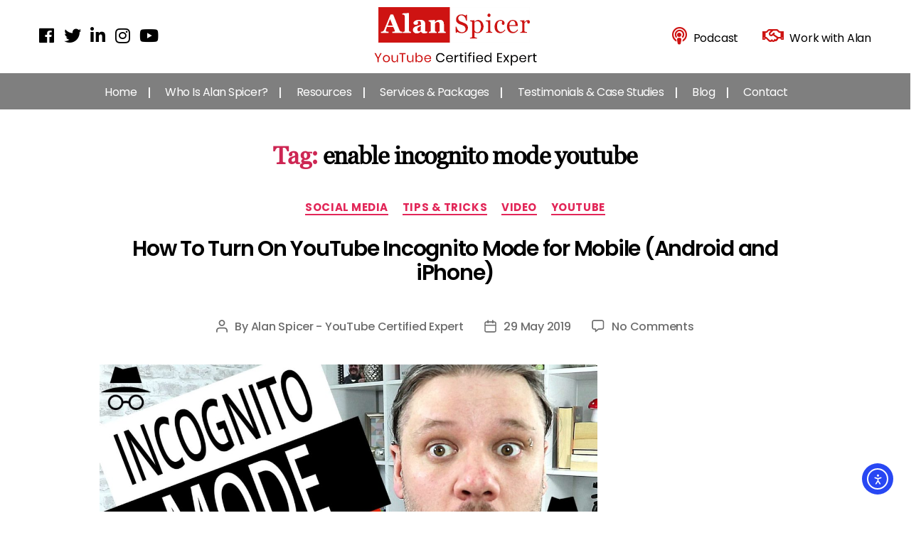

--- FILE ---
content_type: text/html; charset=UTF-8
request_url: https://alanspicer.com/tag/enable-incognito-mode-youtube/
body_size: 23437
content:
<!DOCTYPE html>

<html class="no-js" lang="en-GB">

	<head>

		<meta charset="UTF-8">
		<meta name="viewport" content="width=device-width, initial-scale=1.0" >

		<link rel="profile" href="https://gmpg.org/xfn/11">

		<!-- Custom CSS -->
		<link rel="stylesheet" href="https://alanspicer.com/wp-content/themes/alan/assets/css/custom-css.css">
		<link rel="stylesheet" href="https://alanspicer.com/wp-content/themes/alan/assets/css/magnific-popup.css">

		<!--- bootstrap 4--->
        <link rel="stylesheet" href="https://maxcdn.bootstrapcdn.com/bootstrap/4.1.3/css/bootstrap.min.css">
        <script src="https://ajax.googleapis.com/ajax/libs/jquery/3.3.1/jquery.min.js"></script>
        <script src="https://maxcdn.bootstrapcdn.com/bootstrap/4.1.3/js/bootstrap.min.js"></script> 

    	<!--- Font Awesome 4.7.0 --->
    	<!--
      	<link href="https://cdnjs.cloudflare.com/ajax/libs/font-awesome/4.7.0/css/font-awesome.css" rel="stylesheet">
      	<link href="https://cdnjs.cloudflare.com/ajax/libs/font-awesome/4.7.0/css/font-awesome.min.css" rel="stylesheet" >
		-->

		<!--- Google Font --->
		<link href="https://fonts.googleapis.com/css?family=Poppins:300,300i,400,400i,500,500i,600,600i,700,700i&display=swap" rel="stylesheet">
		
      	<!--- Font Awesome 5 --->
      	<link rel="stylesheet" href="https://use.fontawesome.com/releases/v5.6.3/css/all.css">

      	<!--- AOS Animation --->
      	<link href="https://unpkg.com/aos@2.3.1/dist/aos.css" rel="stylesheet">
      	<script src="https://unpkg.com/aos@2.3.1/dist/aos.js"></script>  

		<title>enable incognito mode youtube &#8211; Alan Spicer &#8211; YouTube Certified Expert</title>
<style>
#wpadminbar #wp-admin-bar-wsm_top_button .ab-icon:before {
	content: "\f239";
	color: #FF9800;
	top: 3px;
}
</style><meta name='robots' content='max-image-preview:large' />

<!--Start VDZ Verification Plugin-->
<meta name="yandex-verification" content="d2434bb39c3391da" />
<!--End VDZ Verification Plugin-->

<link rel='dns-prefetch' href='//cdn.elementor.com' />
<link rel='dns-prefetch' href='//www.googletagmanager.com' />
<link rel="alternate" type="application/rss+xml" title="Alan Spicer - YouTube Certified Expert &raquo; Feed" href="https://alanspicer.com/feed/" />
<link rel="alternate" type="application/rss+xml" title="Alan Spicer - YouTube Certified Expert &raquo; Comments Feed" href="https://alanspicer.com/comments/feed/" />
<link rel="alternate" type="application/rss+xml" title="Alan Spicer - YouTube Certified Expert &raquo; enable incognito mode youtube Tag Feed" href="https://alanspicer.com/tag/enable-incognito-mode-youtube/feed/" />
<style id='wp-img-auto-sizes-contain-inline-css'>
img:is([sizes=auto i],[sizes^="auto," i]){contain-intrinsic-size:3000px 1500px}
/*# sourceURL=wp-img-auto-sizes-contain-inline-css */
</style>
<style id='wp-emoji-styles-inline-css'>

	img.wp-smiley, img.emoji {
		display: inline !important;
		border: none !important;
		box-shadow: none !important;
		height: 1em !important;
		width: 1em !important;
		margin: 0 0.07em !important;
		vertical-align: -0.1em !important;
		background: none !important;
		padding: 0 !important;
	}
/*# sourceURL=wp-emoji-styles-inline-css */
</style>
<link rel='stylesheet' id='wp-block-library-css' href='https://alanspicer.com/wp-includes/css/dist/block-library/style.min.css?ver=6.9' media='all' />
<style id='classic-theme-styles-inline-css'>
/*! This file is auto-generated */
.wp-block-button__link{color:#fff;background-color:#32373c;border-radius:9999px;box-shadow:none;text-decoration:none;padding:calc(.667em + 2px) calc(1.333em + 2px);font-size:1.125em}.wp-block-file__button{background:#32373c;color:#fff;text-decoration:none}
/*# sourceURL=/wp-includes/css/classic-themes.min.css */
</style>
<style id='global-styles-inline-css'>
:root{--wp--preset--aspect-ratio--square: 1;--wp--preset--aspect-ratio--4-3: 4/3;--wp--preset--aspect-ratio--3-4: 3/4;--wp--preset--aspect-ratio--3-2: 3/2;--wp--preset--aspect-ratio--2-3: 2/3;--wp--preset--aspect-ratio--16-9: 16/9;--wp--preset--aspect-ratio--9-16: 9/16;--wp--preset--color--black: #000000;--wp--preset--color--cyan-bluish-gray: #abb8c3;--wp--preset--color--white: #ffffff;--wp--preset--color--pale-pink: #f78da7;--wp--preset--color--vivid-red: #cf2e2e;--wp--preset--color--luminous-vivid-orange: #ff6900;--wp--preset--color--luminous-vivid-amber: #fcb900;--wp--preset--color--light-green-cyan: #7bdcb5;--wp--preset--color--vivid-green-cyan: #00d084;--wp--preset--color--pale-cyan-blue: #8ed1fc;--wp--preset--color--vivid-cyan-blue: #0693e3;--wp--preset--color--vivid-purple: #9b51e0;--wp--preset--color--accent: #e22658;--wp--preset--color--primary: #000000;--wp--preset--color--secondary: #6d6d6d;--wp--preset--color--subtle-background: #dbdbdb;--wp--preset--color--background: #ffffff;--wp--preset--gradient--vivid-cyan-blue-to-vivid-purple: linear-gradient(135deg,rgb(6,147,227) 0%,rgb(155,81,224) 100%);--wp--preset--gradient--light-green-cyan-to-vivid-green-cyan: linear-gradient(135deg,rgb(122,220,180) 0%,rgb(0,208,130) 100%);--wp--preset--gradient--luminous-vivid-amber-to-luminous-vivid-orange: linear-gradient(135deg,rgb(252,185,0) 0%,rgb(255,105,0) 100%);--wp--preset--gradient--luminous-vivid-orange-to-vivid-red: linear-gradient(135deg,rgb(255,105,0) 0%,rgb(207,46,46) 100%);--wp--preset--gradient--very-light-gray-to-cyan-bluish-gray: linear-gradient(135deg,rgb(238,238,238) 0%,rgb(169,184,195) 100%);--wp--preset--gradient--cool-to-warm-spectrum: linear-gradient(135deg,rgb(74,234,220) 0%,rgb(151,120,209) 20%,rgb(207,42,186) 40%,rgb(238,44,130) 60%,rgb(251,105,98) 80%,rgb(254,248,76) 100%);--wp--preset--gradient--blush-light-purple: linear-gradient(135deg,rgb(255,206,236) 0%,rgb(152,150,240) 100%);--wp--preset--gradient--blush-bordeaux: linear-gradient(135deg,rgb(254,205,165) 0%,rgb(254,45,45) 50%,rgb(107,0,62) 100%);--wp--preset--gradient--luminous-dusk: linear-gradient(135deg,rgb(255,203,112) 0%,rgb(199,81,192) 50%,rgb(65,88,208) 100%);--wp--preset--gradient--pale-ocean: linear-gradient(135deg,rgb(255,245,203) 0%,rgb(182,227,212) 50%,rgb(51,167,181) 100%);--wp--preset--gradient--electric-grass: linear-gradient(135deg,rgb(202,248,128) 0%,rgb(113,206,126) 100%);--wp--preset--gradient--midnight: linear-gradient(135deg,rgb(2,3,129) 0%,rgb(40,116,252) 100%);--wp--preset--font-size--small: 18px;--wp--preset--font-size--medium: 20px;--wp--preset--font-size--large: 26.25px;--wp--preset--font-size--x-large: 42px;--wp--preset--font-size--normal: 21px;--wp--preset--font-size--larger: 32px;--wp--preset--spacing--20: 0.44rem;--wp--preset--spacing--30: 0.67rem;--wp--preset--spacing--40: 1rem;--wp--preset--spacing--50: 1.5rem;--wp--preset--spacing--60: 2.25rem;--wp--preset--spacing--70: 3.38rem;--wp--preset--spacing--80: 5.06rem;--wp--preset--shadow--natural: 6px 6px 9px rgba(0, 0, 0, 0.2);--wp--preset--shadow--deep: 12px 12px 50px rgba(0, 0, 0, 0.4);--wp--preset--shadow--sharp: 6px 6px 0px rgba(0, 0, 0, 0.2);--wp--preset--shadow--outlined: 6px 6px 0px -3px rgb(255, 255, 255), 6px 6px rgb(0, 0, 0);--wp--preset--shadow--crisp: 6px 6px 0px rgb(0, 0, 0);}:where(.is-layout-flex){gap: 0.5em;}:where(.is-layout-grid){gap: 0.5em;}body .is-layout-flex{display: flex;}.is-layout-flex{flex-wrap: wrap;align-items: center;}.is-layout-flex > :is(*, div){margin: 0;}body .is-layout-grid{display: grid;}.is-layout-grid > :is(*, div){margin: 0;}:where(.wp-block-columns.is-layout-flex){gap: 2em;}:where(.wp-block-columns.is-layout-grid){gap: 2em;}:where(.wp-block-post-template.is-layout-flex){gap: 1.25em;}:where(.wp-block-post-template.is-layout-grid){gap: 1.25em;}.has-black-color{color: var(--wp--preset--color--black) !important;}.has-cyan-bluish-gray-color{color: var(--wp--preset--color--cyan-bluish-gray) !important;}.has-white-color{color: var(--wp--preset--color--white) !important;}.has-pale-pink-color{color: var(--wp--preset--color--pale-pink) !important;}.has-vivid-red-color{color: var(--wp--preset--color--vivid-red) !important;}.has-luminous-vivid-orange-color{color: var(--wp--preset--color--luminous-vivid-orange) !important;}.has-luminous-vivid-amber-color{color: var(--wp--preset--color--luminous-vivid-amber) !important;}.has-light-green-cyan-color{color: var(--wp--preset--color--light-green-cyan) !important;}.has-vivid-green-cyan-color{color: var(--wp--preset--color--vivid-green-cyan) !important;}.has-pale-cyan-blue-color{color: var(--wp--preset--color--pale-cyan-blue) !important;}.has-vivid-cyan-blue-color{color: var(--wp--preset--color--vivid-cyan-blue) !important;}.has-vivid-purple-color{color: var(--wp--preset--color--vivid-purple) !important;}.has-black-background-color{background-color: var(--wp--preset--color--black) !important;}.has-cyan-bluish-gray-background-color{background-color: var(--wp--preset--color--cyan-bluish-gray) !important;}.has-white-background-color{background-color: var(--wp--preset--color--white) !important;}.has-pale-pink-background-color{background-color: var(--wp--preset--color--pale-pink) !important;}.has-vivid-red-background-color{background-color: var(--wp--preset--color--vivid-red) !important;}.has-luminous-vivid-orange-background-color{background-color: var(--wp--preset--color--luminous-vivid-orange) !important;}.has-luminous-vivid-amber-background-color{background-color: var(--wp--preset--color--luminous-vivid-amber) !important;}.has-light-green-cyan-background-color{background-color: var(--wp--preset--color--light-green-cyan) !important;}.has-vivid-green-cyan-background-color{background-color: var(--wp--preset--color--vivid-green-cyan) !important;}.has-pale-cyan-blue-background-color{background-color: var(--wp--preset--color--pale-cyan-blue) !important;}.has-vivid-cyan-blue-background-color{background-color: var(--wp--preset--color--vivid-cyan-blue) !important;}.has-vivid-purple-background-color{background-color: var(--wp--preset--color--vivid-purple) !important;}.has-black-border-color{border-color: var(--wp--preset--color--black) !important;}.has-cyan-bluish-gray-border-color{border-color: var(--wp--preset--color--cyan-bluish-gray) !important;}.has-white-border-color{border-color: var(--wp--preset--color--white) !important;}.has-pale-pink-border-color{border-color: var(--wp--preset--color--pale-pink) !important;}.has-vivid-red-border-color{border-color: var(--wp--preset--color--vivid-red) !important;}.has-luminous-vivid-orange-border-color{border-color: var(--wp--preset--color--luminous-vivid-orange) !important;}.has-luminous-vivid-amber-border-color{border-color: var(--wp--preset--color--luminous-vivid-amber) !important;}.has-light-green-cyan-border-color{border-color: var(--wp--preset--color--light-green-cyan) !important;}.has-vivid-green-cyan-border-color{border-color: var(--wp--preset--color--vivid-green-cyan) !important;}.has-pale-cyan-blue-border-color{border-color: var(--wp--preset--color--pale-cyan-blue) !important;}.has-vivid-cyan-blue-border-color{border-color: var(--wp--preset--color--vivid-cyan-blue) !important;}.has-vivid-purple-border-color{border-color: var(--wp--preset--color--vivid-purple) !important;}.has-vivid-cyan-blue-to-vivid-purple-gradient-background{background: var(--wp--preset--gradient--vivid-cyan-blue-to-vivid-purple) !important;}.has-light-green-cyan-to-vivid-green-cyan-gradient-background{background: var(--wp--preset--gradient--light-green-cyan-to-vivid-green-cyan) !important;}.has-luminous-vivid-amber-to-luminous-vivid-orange-gradient-background{background: var(--wp--preset--gradient--luminous-vivid-amber-to-luminous-vivid-orange) !important;}.has-luminous-vivid-orange-to-vivid-red-gradient-background{background: var(--wp--preset--gradient--luminous-vivid-orange-to-vivid-red) !important;}.has-very-light-gray-to-cyan-bluish-gray-gradient-background{background: var(--wp--preset--gradient--very-light-gray-to-cyan-bluish-gray) !important;}.has-cool-to-warm-spectrum-gradient-background{background: var(--wp--preset--gradient--cool-to-warm-spectrum) !important;}.has-blush-light-purple-gradient-background{background: var(--wp--preset--gradient--blush-light-purple) !important;}.has-blush-bordeaux-gradient-background{background: var(--wp--preset--gradient--blush-bordeaux) !important;}.has-luminous-dusk-gradient-background{background: var(--wp--preset--gradient--luminous-dusk) !important;}.has-pale-ocean-gradient-background{background: var(--wp--preset--gradient--pale-ocean) !important;}.has-electric-grass-gradient-background{background: var(--wp--preset--gradient--electric-grass) !important;}.has-midnight-gradient-background{background: var(--wp--preset--gradient--midnight) !important;}.has-small-font-size{font-size: var(--wp--preset--font-size--small) !important;}.has-medium-font-size{font-size: var(--wp--preset--font-size--medium) !important;}.has-large-font-size{font-size: var(--wp--preset--font-size--large) !important;}.has-x-large-font-size{font-size: var(--wp--preset--font-size--x-large) !important;}
:where(.wp-block-post-template.is-layout-flex){gap: 1.25em;}:where(.wp-block-post-template.is-layout-grid){gap: 1.25em;}
:where(.wp-block-term-template.is-layout-flex){gap: 1.25em;}:where(.wp-block-term-template.is-layout-grid){gap: 1.25em;}
:where(.wp-block-columns.is-layout-flex){gap: 2em;}:where(.wp-block-columns.is-layout-grid){gap: 2em;}
:root :where(.wp-block-pullquote){font-size: 1.5em;line-height: 1.6;}
/*# sourceURL=global-styles-inline-css */
</style>
<link rel='stylesheet' id='contact-form-7-css' href='https://alanspicer.com/wp-content/plugins/contact-form-7/includes/css/styles.css?ver=6.1.4' media='all' />
<style id='responsive-menu-inline-css'>
#rmp_menu_trigger-8598{width: 76px;height: 40px;position: absolute;top: 73px;border-radius: 5px;display: none;text-decoration: none;right: 5%;background: #ce1312;transition: transform 0.5s, background-color 0.5s}#rmp_menu_trigger-8598:hover, #rmp_menu_trigger-8598:focus{background: #ce1312;text-decoration: unset}#rmp_menu_trigger-8598.is-active{background: #ce1312}#rmp_menu_trigger-8598 .rmp-trigger-box{width: 20px;color: #ffffff}#rmp_menu_trigger-8598 .rmp-trigger-icon-active, #rmp_menu_trigger-8598 .rmp-trigger-text-open{display: none}#rmp_menu_trigger-8598.is-active .rmp-trigger-icon-active, #rmp_menu_trigger-8598.is-active .rmp-trigger-text-open{display: inline}#rmp_menu_trigger-8598.is-active .rmp-trigger-icon-inactive, #rmp_menu_trigger-8598.is-active .rmp-trigger-text{display: none}#rmp_menu_trigger-8598 .rmp-trigger-label{color: #ffffff;pointer-events: none;line-height: 24px;font-family: inherit;font-size: 16px;display: inline;text-transform: inherit}#rmp_menu_trigger-8598 .rmp-trigger-label.rmp-trigger-label-top{display: block;margin-bottom: 12px}#rmp_menu_trigger-8598 .rmp-trigger-label.rmp-trigger-label-bottom{display: block;margin-top: 12px}#rmp_menu_trigger-8598 .responsive-menu-pro-inner{display: block}#rmp_menu_trigger-8598 .rmp-trigger-icon-inactive .rmp-font-icon{color: #ffffff}#rmp_menu_trigger-8598 .responsive-menu-pro-inner, #rmp_menu_trigger-8598 .responsive-menu-pro-inner::before, #rmp_menu_trigger-8598 .responsive-menu-pro-inner::after{width: 20px;height: 3px;background-color: #ffffff;border-radius: 4px;position: absolute}#rmp_menu_trigger-8598 .rmp-trigger-icon-active .rmp-font-icon{color: #ffffff}#rmp_menu_trigger-8598.is-active .responsive-menu-pro-inner, #rmp_menu_trigger-8598.is-active .responsive-menu-pro-inner::before, #rmp_menu_trigger-8598.is-active .responsive-menu-pro-inner::after{background-color: #ffffff}#rmp_menu_trigger-8598:hover .rmp-trigger-icon-inactive .rmp-font-icon{color: #ffffff}#rmp_menu_trigger-8598:not(.is-active):hover .responsive-menu-pro-inner, #rmp_menu_trigger-8598:not(.is-active):hover .responsive-menu-pro-inner::before, #rmp_menu_trigger-8598:not(.is-active):hover .responsive-menu-pro-inner::after{background-color: #ffffff}#rmp_menu_trigger-8598 .responsive-menu-pro-inner::before{top: 10px}#rmp_menu_trigger-8598 .responsive-menu-pro-inner::after{bottom: 10px}#rmp_menu_trigger-8598.is-active .responsive-menu-pro-inner::after{bottom: 0}@media screen and (max-width: 999.98px){#rmp_menu_trigger-8598{display: block}#rmp-container-8598{position: fixed;top: 0;margin: 0;transition: transform 0.5s;overflow: auto;display: block;width: 75%;background-color: #ffffff;background-image: url("");height: 100%;left: 0;padding-top: 0px;padding-left: 0px;padding-bottom: 0px;padding-right: 0px}#rmp-menu-wrap-8598{padding-top: 0px;padding-left: 0px;padding-bottom: 0px;padding-right: 0px;background-color: #ffffff}#rmp-menu-wrap-8598 .rmp-menu, #rmp-menu-wrap-8598 .rmp-submenu{width: 100%;box-sizing: border-box;margin: 0;padding: 0}#rmp-menu-wrap-8598 .rmp-submenu-depth-1 .rmp-menu-item-link{padding-left: 10%}#rmp-menu-wrap-8598 .rmp-submenu-depth-2 .rmp-menu-item-link{padding-left: 15%}#rmp-menu-wrap-8598 .rmp-submenu-depth-3 .rmp-menu-item-link{padding-left: 20%}#rmp-menu-wrap-8598 .rmp-submenu-depth-4 .rmp-menu-item-link{padding-left: 25%}#rmp-menu-wrap-8598 .rmp-submenu.rmp-submenu-open{display: block}#rmp-menu-wrap-8598 .rmp-menu-item{width: 100%;list-style: none;margin: 0}#rmp-menu-wrap-8598 .rmp-menu-item-link{height: 40px;line-height: 40px;font-size: 16px;border-bottom: 1px solid #ffffff;font-family: inherit;color: #000000;text-align: left;background-color: #ffffff;font-weight: normal;letter-spacing: 0px;display: block;box-sizing: border-box;width: 100%;text-decoration: none;position: relative;overflow: hidden;transition: background-color 0.5s, border-color 0.5s, 0.5s;padding: 0 5%;padding-right: 50px}#rmp-menu-wrap-8598 .rmp-menu-item-link:after, #rmp-menu-wrap-8598 .rmp-menu-item-link:before{display: none}#rmp-menu-wrap-8598 .rmp-menu-item-link:hover, #rmp-menu-wrap-8598 .rmp-menu-item-link:focus{color: #ce1312;border-color: #ffffff;background-color: #ffffff}#rmp-menu-wrap-8598 .rmp-menu-item-link:focus{outline: none;border-color: unset;box-shadow: unset}#rmp-menu-wrap-8598 .rmp-menu-item-link .rmp-font-icon{height: 40px;line-height: 40px;margin-right: 10px;font-size: 16px}#rmp-menu-wrap-8598 .rmp-menu-current-item .rmp-menu-item-link{color: #ce1312;border-color: #ffffff;background-color: #ffffff}#rmp-menu-wrap-8598 .rmp-menu-current-item .rmp-menu-item-link:hover, #rmp-menu-wrap-8598 .rmp-menu-current-item .rmp-menu-item-link:focus{color: #ce1312;border-color: #ffffff;background-color: #ffffff}#rmp-menu-wrap-8598 .rmp-menu-subarrow{position: absolute;top: 0;bottom: 0;text-align: center;overflow: hidden;background-size: cover;overflow: hidden;right: 0;border-left-style: solid;border-left-color: #212121;border-left-width: 1px;height: 39px;width: 40px;color: #ffffff;background-color: #212121}#rmp-menu-wrap-8598 .rmp-menu-subarrow svg{fill: #ffffff}#rmp-menu-wrap-8598 .rmp-menu-subarrow:hover{color: #ffffff;border-color: #3f3f3f;background-color: #3f3f3f}#rmp-menu-wrap-8598 .rmp-menu-subarrow:hover svg{fill: #ffffff}#rmp-menu-wrap-8598 .rmp-menu-subarrow .rmp-font-icon{margin-right: unset}#rmp-menu-wrap-8598 .rmp-menu-subarrow *{vertical-align: middle;line-height: 39px}#rmp-menu-wrap-8598 .rmp-menu-subarrow-active{display: block;background-size: cover;color: #ffffff;border-color: #212121;background-color: #212121}#rmp-menu-wrap-8598 .rmp-menu-subarrow-active svg{fill: #ffffff}#rmp-menu-wrap-8598 .rmp-menu-subarrow-active:hover{color: #ffffff;border-color: #3f3f3f;background-color: #3f3f3f}#rmp-menu-wrap-8598 .rmp-menu-subarrow-active:hover svg{fill: #ffffff}#rmp-menu-wrap-8598 .rmp-submenu{display: none}#rmp-menu-wrap-8598 .rmp-submenu .rmp-menu-item-link{height: 40px;line-height: 40px;letter-spacing: 0px;font-size: 13px;border-bottom: 1px solid #212121;font-family: inherit;font-weight: normal;color: #ffffff;text-align: left;background-color: #212121}#rmp-menu-wrap-8598 .rmp-submenu .rmp-menu-item-link:hover, #rmp-menu-wrap-8598 .rmp-submenu .rmp-menu-item-link:focus{color: #ffffff;border-color: #212121;background-color: #3f3f3f}#rmp-menu-wrap-8598 .rmp-submenu .rmp-menu-current-item .rmp-menu-item-link{color: #ffffff;border-color: #212121;background-color: #212121}#rmp-menu-wrap-8598 .rmp-submenu .rmp-menu-current-item .rmp-menu-item-link:hover, #rmp-menu-wrap-8598 .rmp-submenu .rmp-menu-current-item .rmp-menu-item-link:focus{color: #ffffff;border-color: #3f3f3f;background-color: #3f3f3f}#rmp-menu-wrap-8598 .rmp-submenu .rmp-menu-subarrow{right: 0;border-right: unset;border-left-style: solid;border-left-color: #1d4354;border-left-width: 0px;height: 39px;line-height: 39px;width: 40px;color: #fff;background-color: inherit}#rmp-menu-wrap-8598 .rmp-submenu .rmp-menu-subarrow:hover{color: #fff;border-color: #3f3f3f;background-color: inherit}#rmp-menu-wrap-8598 .rmp-submenu .rmp-menu-subarrow-active{color: #fff;border-color: #1d4354;background-color: inherit}#rmp-menu-wrap-8598 .rmp-submenu .rmp-menu-subarrow-active:hover{color: #fff;border-color: #3f3f3f;background-color: inherit}#rmp-menu-wrap-8598 .rmp-menu-item-description{margin: 0;padding: 5px 5%;opacity: 0.8;color: #000000}#rmp-search-box-8598{display: block;padding-top: 0px;padding-left: 5%;padding-bottom: 0px;padding-right: 5%}#rmp-search-box-8598 .rmp-search-form{margin: 0}#rmp-search-box-8598 .rmp-search-box{background: #ffffff;border: 1px solid #dadada;color: #333333;width: 100%;padding: 0 5%;border-radius: 30px;height: 45px;-webkit-appearance: none}#rmp-search-box-8598 .rmp-search-box::placeholder{color: #c7c7cd}#rmp-search-box-8598 .rmp-search-box:focus{background-color: #ffffff;outline: 2px solid #dadada;color: #333333}#rmp-menu-title-8598{background-color: #ffffff;color: #000000;text-align: left;font-size: 16px;padding-top: 10%;padding-left: 5%;padding-bottom: 0%;padding-right: 5%;font-weight: 400;transition: background-color 0.5s, border-color 0.5s, color 0.5s}#rmp-menu-title-8598:hover{background-color: #ffffff;color: #000000}#rmp-menu-title-8598 > .rmp-menu-title-link{color: #000000;width: 100%;background-color: unset;text-decoration: none}#rmp-menu-title-8598 > .rmp-menu-title-link:hover{color: #000000}#rmp-menu-title-8598 .rmp-font-icon{font-size: 16px}#rmp-menu-additional-content-8598{padding-top: 0px;padding-left: 5%;padding-bottom: 0px;padding-right: 5%;color: #ffffff;text-align: center;font-size: 16px}}.rmp-container{display: none;visibility: visible;padding: 0px 0px 0px 0px;z-index: 99998;transition: all 0.3s}.rmp-container.rmp-fade-top, .rmp-container.rmp-fade-left, .rmp-container.rmp-fade-right, .rmp-container.rmp-fade-bottom{display: none}.rmp-container.rmp-slide-left, .rmp-container.rmp-push-left{transform: translateX(-100%);-ms-transform: translateX(-100%);-webkit-transform: translateX(-100%);-moz-transform: translateX(-100%)}.rmp-container.rmp-slide-left.rmp-menu-open, .rmp-container.rmp-push-left.rmp-menu-open{transform: translateX(0);-ms-transform: translateX(0);-webkit-transform: translateX(0);-moz-transform: translateX(0)}.rmp-container.rmp-slide-right, .rmp-container.rmp-push-right{transform: translateX(100%);-ms-transform: translateX(100%);-webkit-transform: translateX(100%);-moz-transform: translateX(100%)}.rmp-container.rmp-slide-right.rmp-menu-open, .rmp-container.rmp-push-right.rmp-menu-open{transform: translateX(0);-ms-transform: translateX(0);-webkit-transform: translateX(0);-moz-transform: translateX(0)}.rmp-container.rmp-slide-top, .rmp-container.rmp-push-top{transform: translateY(-100%);-ms-transform: translateY(-100%);-webkit-transform: translateY(-100%);-moz-transform: translateY(-100%)}.rmp-container.rmp-slide-top.rmp-menu-open, .rmp-container.rmp-push-top.rmp-menu-open{transform: translateY(0);-ms-transform: translateY(0);-webkit-transform: translateY(0);-moz-transform: translateY(0)}.rmp-container.rmp-slide-bottom, .rmp-container.rmp-push-bottom{transform: translateY(100%);-ms-transform: translateY(100%);-webkit-transform: translateY(100%);-moz-transform: translateY(100%)}.rmp-container.rmp-slide-bottom.rmp-menu-open, .rmp-container.rmp-push-bottom.rmp-menu-open{transform: translateX(0);-ms-transform: translateX(0);-webkit-transform: translateX(0);-moz-transform: translateX(0)}.rmp-container::-webkit-scrollbar{width: 0px}.rmp-container ::-webkit-scrollbar-track{box-shadow: inset 0 0 5px transparent}.rmp-container ::-webkit-scrollbar-thumb{background: transparent}.rmp-container ::-webkit-scrollbar-thumb:hover{background: transparent}.rmp-container .rmp-menu-wrap .rmp-menu{transition: none;border-radius: 0;box-shadow: none;background: none;border: 0;bottom: auto;box-sizing: border-box;clip: auto;color: #666;display: block;float: none;font-family: inherit;font-size: 14px;height: auto;left: auto;line-height: 1.7;list-style-type: none;margin: 0;min-height: auto;max-height: none;opacity: 1;outline: none;overflow: visible;padding: 0;position: relative;pointer-events: auto;right: auto;text-align: left;text-decoration: none;text-indent: 0;text-transform: none;transform: none;top: auto;visibility: inherit;width: auto;word-wrap: break-word;white-space: normal}.rmp-container .rmp-menu-additional-content{display: block;word-break: break-word}.rmp-container .rmp-menu-title{display: flex;flex-direction: column}.rmp-container .rmp-menu-title .rmp-menu-title-image{max-width: 100%;margin-bottom: 15px;display: block;margin: auto;margin-bottom: 15px}button.rmp_menu_trigger{z-index: 999999;overflow: hidden;outline: none;border: 0;display: none;margin: 0;transition: transform 0.5s, background-color 0.5s;padding: 0}button.rmp_menu_trigger .responsive-menu-pro-inner::before, button.rmp_menu_trigger .responsive-menu-pro-inner::after{content: "";display: block}button.rmp_menu_trigger .responsive-menu-pro-inner::before{top: 10px}button.rmp_menu_trigger .responsive-menu-pro-inner::after{bottom: 10px}button.rmp_menu_trigger .rmp-trigger-box{width: 40px;display: inline-block;position: relative;pointer-events: none;vertical-align: super}.rmp-menu-trigger-boring .responsive-menu-pro-inner{transition-property: none}.rmp-menu-trigger-boring .responsive-menu-pro-inner::after, .rmp-menu-trigger-boring .responsive-menu-pro-inner::before{transition-property: none}.rmp-menu-trigger-boring.is-active .responsive-menu-pro-inner{transform: rotate(45deg)}.rmp-menu-trigger-boring.is-active .responsive-menu-pro-inner:before{top: 0;opacity: 0}.rmp-menu-trigger-boring.is-active .responsive-menu-pro-inner:after{bottom: 0;transform: rotate(-90deg)}
/*# sourceURL=responsive-menu-inline-css */
</style>
<link rel='stylesheet' id='dashicons-css' href='https://alanspicer.com/wp-includes/css/dashicons.min.css?ver=6.9' media='all' />
<link rel='stylesheet' id='wc-address-autocomplete-css' href='https://alanspicer.com/wp-content/plugins/woocommerce/assets/css/address-autocomplete.css?ver=10.4.3' media='all' />
<link rel='stylesheet' id='woocommerce-layout-css' href='https://alanspicer.com/wp-content/plugins/woocommerce/assets/css/woocommerce-layout.css?ver=10.4.3' media='all' />
<link rel='stylesheet' id='woocommerce-smallscreen-css' href='https://alanspicer.com/wp-content/plugins/woocommerce/assets/css/woocommerce-smallscreen.css?ver=10.4.3' media='only screen and (max-width: 768px)' />
<link rel='stylesheet' id='woocommerce-general-css' href='https://alanspicer.com/wp-content/plugins/woocommerce/assets/css/woocommerce.css?ver=10.4.3' media='all' />
<style id='woocommerce-inline-inline-css'>
.woocommerce form .form-row .required { visibility: visible; }
/*# sourceURL=woocommerce-inline-inline-css */
</style>
<link rel='stylesheet' id='wsm-style-css' href='https://alanspicer.com/wp-content/plugins/wordpress-stats-manager-pro/css/style.css?ver=1.2' media='all' />
<link rel='stylesheet' id='ea11y-widget-fonts-css' href='https://alanspicer.com/wp-content/plugins/pojo-accessibility/assets/build/fonts.css?ver=4.0.1' media='all' />
<link rel='stylesheet' id='ea11y-skip-link-css' href='https://alanspicer.com/wp-content/plugins/pojo-accessibility/assets/build/skip-link.css?ver=4.0.1' media='all' />
<link rel='stylesheet' id='testimonial-rotator-style-css' href='https://alanspicer.com/wp-content/plugins/testimonial-rotator/testimonial-rotator-style.css?ver=6.9' media='all' />
<link rel='stylesheet' id='font-awesome-css' href='https://alanspicer.com/wp-content/plugins/elementor/assets/lib/font-awesome/css/font-awesome.min.css?ver=4.7.0' media='all' />
<link rel='stylesheet' id='twentytwenty-style-css' href='https://alanspicer.com/wp-content/themes/alan/style.css?ver=100.00' media='all' />
<style id='twentytwenty-style-inline-css'>
.color-accent,.color-accent-hover:hover,.color-accent-hover:focus,:root .has-accent-color,.has-drop-cap:not(:focus):first-letter,.wp-block-button.is-style-outline,a { color: #e22658; }blockquote,.border-color-accent,.border-color-accent-hover:hover,.border-color-accent-hover:focus { border-color: #e22658; }button:not(.toggle),.button,.faux-button,.wp-block-button__link,.wp-block-file .wp-block-file__button,input[type="button"],input[type="reset"],input[type="submit"],.bg-accent,.bg-accent-hover:hover,.bg-accent-hover:focus,:root .has-accent-background-color,.comment-reply-link { background-color: #e22658; }.fill-children-accent,.fill-children-accent * { fill: #e22658; }:root .has-background-color,button,.button,.faux-button,.wp-block-button__link,.wp-block-file__button,input[type="button"],input[type="reset"],input[type="submit"],.wp-block-button,.comment-reply-link,.has-background.has-primary-background-color:not(.has-text-color),.has-background.has-primary-background-color *:not(.has-text-color),.has-background.has-accent-background-color:not(.has-text-color),.has-background.has-accent-background-color *:not(.has-text-color) { color: #ffffff; }:root .has-background-background-color { background-color: #ffffff; }body,.entry-title a,:root .has-primary-color { color: #000000; }:root .has-primary-background-color { background-color: #000000; }cite,figcaption,.wp-caption-text,.post-meta,.entry-content .wp-block-archives li,.entry-content .wp-block-categories li,.entry-content .wp-block-latest-posts li,.wp-block-latest-comments__comment-date,.wp-block-latest-posts__post-date,.wp-block-embed figcaption,.wp-block-image figcaption,.wp-block-pullquote cite,.comment-metadata,.comment-respond .comment-notes,.comment-respond .logged-in-as,.pagination .dots,.entry-content hr:not(.has-background),hr.styled-separator,:root .has-secondary-color { color: #6d6d6d; }:root .has-secondary-background-color { background-color: #6d6d6d; }pre,fieldset,input,textarea,table,table *,hr { border-color: #dbdbdb; }caption,code,code,kbd,samp,.wp-block-table.is-style-stripes tbody tr:nth-child(odd),:root .has-subtle-background-background-color { background-color: #dbdbdb; }.wp-block-table.is-style-stripes { border-bottom-color: #dbdbdb; }.wp-block-latest-posts.is-grid li { border-top-color: #dbdbdb; }:root .has-subtle-background-color { color: #dbdbdb; }body:not(.overlay-header) .primary-menu > li > a,body:not(.overlay-header) .primary-menu > li > .icon,.modal-menu a,.footer-menu a, .footer-widgets a,#site-footer .wp-block-button.is-style-outline,.wp-block-pullquote:before,.singular:not(.overlay-header) .entry-header a,.archive-header a,.header-footer-group .color-accent,.header-footer-group .color-accent-hover:hover { color: #cd2653; }.social-icons a,#site-footer button:not(.toggle),#site-footer .button,#site-footer .faux-button,#site-footer .wp-block-button__link,#site-footer .wp-block-file__button,#site-footer input[type="button"],#site-footer input[type="reset"],#site-footer input[type="submit"] { background-color: #cd2653; }.header-footer-group,body:not(.overlay-header) #site-header .toggle,.menu-modal .toggle { color: #000000; }body:not(.overlay-header) .primary-menu ul { background-color: #000000; }body:not(.overlay-header) .primary-menu > li > ul:after { border-bottom-color: #000000; }body:not(.overlay-header) .primary-menu ul ul:after { border-left-color: #000000; }.site-description,body:not(.overlay-header) .toggle-inner .toggle-text,.widget .post-date,.widget .rss-date,.widget_archive li,.widget_categories li,.widget cite,.widget_pages li,.widget_meta li,.widget_nav_menu li,.powered-by-wordpress,.to-the-top,.singular .entry-header .post-meta,.singular:not(.overlay-header) .entry-header .post-meta a { color: #6d6d6d; }.header-footer-group pre,.header-footer-group fieldset,.header-footer-group input,.header-footer-group textarea,.header-footer-group table,.header-footer-group table *,.footer-nav-widgets-wrapper,#site-footer,.menu-modal nav *,.footer-widgets-outer-wrapper,.footer-top { border-color: #dcd7ca; }.header-footer-group table caption,body:not(.overlay-header) .header-inner .toggle-wrapper::before { background-color: #dcd7ca; }
/*# sourceURL=twentytwenty-style-inline-css */
</style>
<link rel='stylesheet' id='twentytwenty-print-style-css' href='https://alanspicer.com/wp-content/themes/alan/print.css?ver=100.00' media='print' />
<link rel='stylesheet' id='__EPYT__style-css' href='https://alanspicer.com/wp-content/plugins/youtube-embed-plus/styles/ytprefs.min.css?ver=14.2.4' media='all' />
<style id='__EPYT__style-inline-css'>

                .epyt-gallery-thumb {
                        width: 33.333%;
                }
                
/*# sourceURL=__EPYT__style-inline-css */
</style>
<script src="https://alanspicer.com/wp-includes/js/jquery/jquery.min.js?ver=3.7.1" id="jquery-core-js"></script>
<script src="https://alanspicer.com/wp-includes/js/jquery/jquery-migrate.min.js?ver=3.4.1" id="jquery-migrate-js"></script>
<script src="https://alanspicer.com/wp-content/plugins/woocommerce/assets/js/jquery-blockui/jquery.blockUI.min.js?ver=2.7.0-wc.10.4.3" id="wc-jquery-blockui-js" data-wp-strategy="defer"></script>
<script id="wc-add-to-cart-js-extra">
var wc_add_to_cart_params = {"ajax_url":"/wp-admin/admin-ajax.php","wc_ajax_url":"/?wc-ajax=%%endpoint%%","i18n_view_cart":"View basket","cart_url":"https://alanspicer.com/cart/","is_cart":"","cart_redirect_after_add":"yes"};
//# sourceURL=wc-add-to-cart-js-extra
</script>
<script src="https://alanspicer.com/wp-content/plugins/woocommerce/assets/js/frontend/add-to-cart.min.js?ver=10.4.3" id="wc-add-to-cart-js" defer data-wp-strategy="defer"></script>
<script id="wc-address-autocomplete-common-js-extra">
var wc_address_autocomplete_common_params = {"address_providers":"[{\"id\":\"woocommerce_payments\",\"name\":\"WooCommerce Payments\",\"branding_html\":\"Powered by\u00a0\\u003Cimg style=\\\"height: 15px;width: 45px;margin-bottom: -2px\\\" src=\\\"https://alanspicer.com/wp-content/plugins/woocommerce/assets/images/address-autocomplete/google.svg\\\" alt=\\\"Google logo\\\" /\\u003E\"}]"};
//# sourceURL=wc-address-autocomplete-common-js-extra
</script>
<script src="https://alanspicer.com/wp-content/plugins/woocommerce/assets/js/frontend/utils/address-autocomplete-common.min.js?ver=10.4.3" id="wc-address-autocomplete-common-js" defer data-wp-strategy="defer"></script>
<script src="https://alanspicer.com/wp-content/plugins/woocommerce/assets/js/dompurify/purify.min.js?ver=10.4.3" id="wc-dompurify-js" defer data-wp-strategy="defer"></script>
<script src="https://alanspicer.com/wp-content/plugins/woocommerce/assets/js/frontend/address-autocomplete.min.js?ver=10.4.3" id="wc-address-autocomplete-js" defer data-wp-strategy="defer"></script>
<script src="https://alanspicer.com/wp-content/plugins/woocommerce/assets/js/js-cookie/js.cookie.min.js?ver=2.1.4-wc.10.4.3" id="wc-js-cookie-js" data-wp-strategy="defer"></script>
<script id="wsm-custom-front-js-js-extra">
var wsm_ajax = "https://alanspicer.com/wp-admin/admin-ajax.php";
//# sourceURL=wsm-custom-front-js-js-extra
</script>
<script src="https://alanspicer.com/wp-content/plugins/wordpress-stats-manager-pro/js/custom_front_js.js?ver=6.9" id="wsm-custom-front-js-js"></script>
<script src="https://alanspicer.com/wp-content/plugins/testimonial-rotator/js/jquery.cycletwo.js?ver=6.9" id="cycletwo-js"></script>
<script src="https://alanspicer.com/wp-content/plugins/testimonial-rotator/js/jquery.cycletwo.addons.js?ver=6.9" id="cycletwo-addons-js"></script>
<script id="WCPAY_ASSETS-js-extra">
var wcpayAssets = {"url":"https://alanspicer.com/wp-content/plugins/woocommerce-payments/dist/"};
//# sourceURL=WCPAY_ASSETS-js-extra
</script>
<script src="https://alanspicer.com/wp-content/themes/alan/assets/js/index.js?ver=100.00" id="twentytwenty-js-js" async></script>

<!-- Google tag (gtag.js) snippet added by Site Kit -->
<!-- Google Analytics snippet added by Site Kit -->
<script src="https://www.googletagmanager.com/gtag/js?id=GT-MBTTPW7" id="google_gtagjs-js" async></script>
<script id="google_gtagjs-js-after">
window.dataLayer = window.dataLayer || [];function gtag(){dataLayer.push(arguments);}
gtag("set","linker",{"domains":["alanspicer.com"]});
gtag("js", new Date());
gtag("set", "developer_id.dZTNiMT", true);
gtag("config", "GT-MBTTPW7");
 window._googlesitekit = window._googlesitekit || {}; window._googlesitekit.throttledEvents = []; window._googlesitekit.gtagEvent = (name, data) => { var key = JSON.stringify( { name, data } ); if ( !! window._googlesitekit.throttledEvents[ key ] ) { return; } window._googlesitekit.throttledEvents[ key ] = true; setTimeout( () => { delete window._googlesitekit.throttledEvents[ key ]; }, 5 ); gtag( "event", name, { ...data, event_source: "site-kit" } ); }; 
//# sourceURL=google_gtagjs-js-after
</script>
<script id="__ytprefs__-js-extra">
var _EPYT_ = {"ajaxurl":"https://alanspicer.com/wp-admin/admin-ajax.php","security":"e990d694b1","gallery_scrolloffset":"20","eppathtoscripts":"https://alanspicer.com/wp-content/plugins/youtube-embed-plus/scripts/","eppath":"https://alanspicer.com/wp-content/plugins/youtube-embed-plus/","epresponsiveselector":"[\"iframe.__youtube_prefs__\",\"iframe[src*='youtube.com']\",\"iframe[src*='youtube-nocookie.com']\",\"iframe[data-ep-src*='youtube.com']\",\"iframe[data-ep-src*='youtube-nocookie.com']\",\"iframe[data-ep-gallerysrc*='youtube.com']\"]","epdovol":"1","version":"14.2.4","evselector":"iframe.__youtube_prefs__[src], iframe[src*=\"youtube.com/embed/\"], iframe[src*=\"youtube-nocookie.com/embed/\"]","ajax_compat":"","maxres_facade":"eager","ytapi_load":"light","pause_others":"","stopMobileBuffer":"1","facade_mode":"","not_live_on_channel":""};
//# sourceURL=__ytprefs__-js-extra
</script>
<script src="https://alanspicer.com/wp-content/plugins/youtube-embed-plus/scripts/ytprefs.min.js?ver=14.2.4" id="__ytprefs__-js"></script>
<link rel="https://api.w.org/" href="https://alanspicer.com/wp-json/" /><link rel="alternate" title="JSON" type="application/json" href="https://alanspicer.com/wp-json/wp/v2/tags/3846" /><link rel="EditURI" type="application/rsd+xml" title="RSD" href="https://alanspicer.com/xmlrpc.php?rsd" />
<meta name="generator" content="WordPress 6.9" />
<meta name="generator" content="WooCommerce 10.4.3" />
<meta name="generator" content="Site Kit by Google 1.170.0" /><!-- Wordpress Stats Manager -->
    <script type="text/javascript">
          var _wsm = _wsm || [];
           _wsm.push(['trackPageView']);
           _wsm.push(['enableLinkTracking']);
           _wsm.push(['enableHeartBeatTimer']);
          (function() {
            var u="https://alanspicer.com/wp-content/plugins/wordpress-stats-manager-pro/";
            _wsm.push(['setUrlReferrer', ""]);
            _wsm.push(['setTrackerUrl',"https://alanspicer.com/?wmcAction=wmcTrack"]);
            _wsm.push(['setSiteId', "1"]);
            _wsm.push(['setPageId', "0"]);
            _wsm.push(['setWpUserId', "0"]);           
            var d=document, g=d.createElement('script'), s=d.getElementsByTagName('script')[0];
            g.type='text/javascript'; g.async=true; g.defer=true; g.src=u+'js/wsm_new.js?v=1.1'; s.parentNode.insertBefore(g,s);
			
          })();
    </script>
    <!-- End Wordpress Stats Manager Code --><link rel="apple-touch-icon" sizes="180x180" href="/wp-content/uploads/fbrfg/apple-touch-icon.png">
<link rel="icon" type="image/png" sizes="32x32" href="/wp-content/uploads/fbrfg/favicon-32x32.png">
<link rel="icon" type="image/png" sizes="16x16" href="/wp-content/uploads/fbrfg/favicon-16x16.png">
<link rel="manifest" href="/wp-content/uploads/fbrfg/site.webmanifest">
<link rel="mask-icon" href="/wp-content/uploads/fbrfg/safari-pinned-tab.svg" color="#5bbad5">
<link rel="shortcut icon" href="/wp-content/uploads/fbrfg/favicon.ico">
<meta name="msapplication-TileColor" content="#b91d47">
<meta name="msapplication-config" content="/wp-content/uploads/fbrfg/browserconfig.xml">
<meta name="theme-color" content="#ffffff">	<script>document.documentElement.className = document.documentElement.className.replace( 'no-js', 'js' );</script>
		<noscript><style>.woocommerce-product-gallery{ opacity: 1 !important; }</style></noscript>
	<meta name="generator" content="Elementor 3.34.2; features: additional_custom_breakpoints; settings: css_print_method-external, google_font-enabled, font_display-auto">
			<style>
				.e-con.e-parent:nth-of-type(n+4):not(.e-lazyloaded):not(.e-no-lazyload),
				.e-con.e-parent:nth-of-type(n+4):not(.e-lazyloaded):not(.e-no-lazyload) * {
					background-image: none !important;
				}
				@media screen and (max-height: 1024px) {
					.e-con.e-parent:nth-of-type(n+3):not(.e-lazyloaded):not(.e-no-lazyload),
					.e-con.e-parent:nth-of-type(n+3):not(.e-lazyloaded):not(.e-no-lazyload) * {
						background-image: none !important;
					}
				}
				@media screen and (max-height: 640px) {
					.e-con.e-parent:nth-of-type(n+2):not(.e-lazyloaded):not(.e-no-lazyload),
					.e-con.e-parent:nth-of-type(n+2):not(.e-lazyloaded):not(.e-no-lazyload) * {
						background-image: none !important;
					}
				}
			</style>
			<style id="custom-background-css">
body.custom-background { background-color: #ffffff; }
</style>
	<link rel="icon" href="https://alanspicer.com/wp-content/uploads/2018/03/youtube-icon-300x300-100x100.png" sizes="32x32" />
<link rel="icon" href="https://alanspicer.com/wp-content/uploads/2018/03/youtube-icon-300x300-270x270.png" sizes="192x192" />
<link rel="apple-touch-icon" href="https://alanspicer.com/wp-content/uploads/2018/03/youtube-icon-300x300-270x270.png" />
<meta name="msapplication-TileImage" content="https://alanspicer.com/wp-content/uploads/2018/03/youtube-icon-300x300-270x270.png" />

	</head>

	<body class="archive tag tag-enable-incognito-mode-youtube tag-3846 custom-background wp-custom-logo wp-theme-alan theme-alan woocommerce-no-js ally-default enable-search-modal has-no-pagination showing-comments show-avatars footer-top-visible reduced-spacing elementor-default elementor-kit-5163">

		<a class="skip-link screen-reader-text" href="#site-content">Skip to the content</a>		<script>
			const onSkipLinkClick = () => {
				const htmlElement = document.querySelector('html');

				htmlElement.style['scroll-behavior'] = 'smooth';

				setTimeout( () => htmlElement.style['scroll-behavior'] = null, 1000 );
			}
			document.addEventListener("DOMContentLoaded", () => {
				if (!document.querySelector('#content')) {
					document.querySelector('.ea11y-skip-to-content-link').remove();
				}
			});
		</script>
		<nav aria-label="Skip to content navigation">
			<a class="ea11y-skip-to-content-link"
				href="#content"
				tabindex="-1"
				onclick="onSkipLinkClick()"
			>
				Skip to content
				<svg width="24" height="24" viewBox="0 0 24 24" fill="none" role="presentation">
					<path d="M18 6V12C18 12.7956 17.6839 13.5587 17.1213 14.1213C16.5587 14.6839 15.7956 15 15 15H5M5 15L9 11M5 15L9 19"
								stroke="black"
								stroke-width="1.5"
								stroke-linecap="round"
								stroke-linejoin="round"
					/>
				</svg>
			</a>
			<div class="ea11y-skip-to-content-backdrop"></div>
		</nav>

		
		<header id="site-header" class="header-footer-group" role="banner">
			<div class="container_fluid menu_container1">
				<div class="container">
					<div class="row">
						<div class="col-lg-4 col-md-4 col-sm-5 col-8 column1 align-self-center">
							<a href="https://www.facebook.com/AlanSpicerYouTube/" target="_blank">
								<i class="fab fa-facebook-f"></i>
							</a>
							<a href="https://twitter.com/alanspiceryt?lang=en" target="_blank">
								<i class="fab fa-twitter"></i>
							</a>
							<a href="https://www.linkedin.com/in/alanspiceryt/" target="_blank">
								<i class="fab fa-linkedin-in"></i>
							</a>
							<a href="https://www.instagram.com/alanspiceryt/" target="_blank">
								<i class="fab fa-instagram"></i>
							</a>
							<a href="https://www.youtube.com/channel/UCkhh_JEXUpT9mAJHOATkIeg?sub_confirmation=1" target="_blank">
								<i class="fab fa-youtube"></i>
							</a>
						</div>
						<div class="col-lg-4 col-md-4 col-sm-12 column2 align-self-center">
							<div class="site-logo faux-heading"><a href="https://alanspicer.com/" class="custom-logo-link" rel="home"><img width="229" height="83" src="https://alanspicer.com/wp-content/uploads/2020/02/alan-logo-1.png" class="custom-logo" alt="Alan Spicer &#8211; YouTube Certified Expert" decoding="async" /></a><span class="screen-reader-text">Alan Spicer - YouTube Certified Expert</span></div>						</div>
						<div class="col-lg-4 col-md-4 col-sm-7 col-4 column3 align-self-center">
							<a href="https://anchor.fm/startcreatingpodcast">
								<i class="fas fa-podcast"></i> <span>Podcast</span>							
							</a>
							<a href="https://alanspicer.com/contact">
								<i class="far fa-handshake"></i> <span>Work with Alan</span>				
							</a>
						</div>
					</div>
				</div>
			</div>
			<div class="continer_fluid menu_container2">
				<div class="row">
					<div class="col-lg-12">
						<nav class="primary-menu-wrapper" aria-label="Horizontal" role="navigation">
							<ul class="primary-menu reset-list-style">
								<li id="menu-item-4728" class="menu-item menu-item-type-post_type menu-item-object-page menu-item-home menu-item-4728"><a href="https://alanspicer.com/">Home</a></li>
<li id="menu-item-4729" class="menu-item menu-item-type-post_type menu-item-object-page menu-item-4729"><a href="https://alanspicer.com/who-is-alan/">Who Is Alan Spicer?</a></li>
<li id="menu-item-4730" class="menu-item menu-item-type-post_type menu-item-object-page menu-item-4730"><a href="https://alanspicer.com/resources/">Resources</a></li>
<li id="menu-item-4731" class="menu-item menu-item-type-post_type menu-item-object-page menu-item-4731"><a href="https://alanspicer.com/services-packages/">Services &#038; Packages</a></li>
<li id="menu-item-5020" class="menu-item menu-item-type-post_type menu-item-object-page menu-item-5020"><a href="https://alanspicer.com/customer-testimonials/">Testimonials &#038; Case Studies</a></li>
<li id="menu-item-4735" class="menu-item menu-item-type-post_type menu-item-object-page menu-item-4735"><a href="https://alanspicer.com/blog/">Blog</a></li>
<li id="menu-item-8079" class="menu-item menu-item-type-post_type menu-item-object-page menu-item-8079"><a href="https://alanspicer.com/contact/">Contact</a></li>
							</ul>
						</nav><!-- .primary-menu-wrapper -->

						<button class="toggle nav-toggle mobile-nav-toggle" data-toggle-target=".menu-modal"  data-toggle-body-class="showing-menu-modal" aria-expanded="false" data-set-focus=".close-nav-toggle">
							<span class="toggle-inner">
								<span class="toggle-icon">
									<svg class="svg-icon" aria-hidden="true" role="img" focusable="false" xmlns="http://www.w3.org/2000/svg" width="26" height="7" viewBox="0 0 26 7"><path fill-rule="evenodd" d="M332.5,45 C330.567003,45 329,43.4329966 329,41.5 C329,39.5670034 330.567003,38 332.5,38 C334.432997,38 336,39.5670034 336,41.5 C336,43.4329966 334.432997,45 332.5,45 Z M342,45 C340.067003,45 338.5,43.4329966 338.5,41.5 C338.5,39.5670034 340.067003,38 342,38 C343.932997,38 345.5,39.5670034 345.5,41.5 C345.5,43.4329966 343.932997,45 342,45 Z M351.5,45 C349.567003,45 348,43.4329966 348,41.5 C348,39.5670034 349.567003,38 351.5,38 C353.432997,38 355,39.5670034 355,41.5 C355,43.4329966 353.432997,45 351.5,45 Z" transform="translate(-329 -38)" /></svg>								</span>
								<span class="toggle-text">Menu</span>
							</span>
						</button><!-- .nav-toggle -->

					</div>
				</div>
			</div>

			

						
			
			
		
			
			

		</header><!-- #site-header -->

		

<div class="container archive_container">
	<div class="row">
		<div class="col-lg-12 col-md-12 col-sm-12 col-12">
			
				<header class="archive-header has-text-align-center header-footer-group">

					<div class="archive-header-inner section-inner medium">

													<h1 class="archive-title"><span class="color-accent">Tag:</span> <span>enable incognito mode youtube</span></h1>
						
						
					</div><!-- .archive-header-inner -->

				</header><!-- .archive-header -->

				
<article class="post-3011 post type-post status-publish format-standard has-post-thumbnail hentry category-social-media category-tips-tricks category-video category-youtube-blog tag-alan-spicer tag-asyt tag-enable-incognito-mode-youtube tag-how-to-activate-incognito-mode tag-how-to-turn-incognito-mode-on tag-how-to-turn-off-incognito-mode tag-how-to-use-incognito-mode-on-iphone tag-incognito-mode tag-incognito-mode-android tag-incognito-mode-in-youtube tag-incognito-mode-iphone tag-private-browsing tag-turn-on-incognito-mode tag-turn-on-incognito-mode-in-youtube tag-youtube-app-incognito-mode tag-youtube-incognito tag-youtube-incognito-mode tag-youtube-incognito-mode-android tag-youtube-incognito-mode-ios" id="post-3011">

	
<header class="entry-header has-text-align-center">

	<div class="entry-header-inner section-inner medium">

		
			<div class="entry-categories">
				<span class="screen-reader-text">Categories</span>
				<div class="entry-categories-inner">
					<a href="https://alanspicer.com/category/social-media/" rel="category tag">SOCIAL MEDIA</a> <a href="https://alanspicer.com/category/tips-tricks/" rel="category tag">TIPS &amp; TRICKS</a> <a href="https://alanspicer.com/category/video/" rel="category tag">VIDEO</a> <a href="https://alanspicer.com/category/youtube-blog/" rel="category tag">YOUTUBE</a>				</div><!-- .entry-categories-inner -->
			</div><!-- .entry-categories -->

			<h2 class="entry-title heading-size-1"><a href="https://alanspicer.com/how-to-turn-on-youtube-incognito-mode-for-mobile-android-and-iphone/">How To Turn On YouTube Incognito Mode for Mobile (Android and iPhone)</a></h2>
		<div class="post-meta-wrapper post-meta-single post-meta-single-top">

			<ul class="post-meta">

									<li class="post-author meta-wrapper">
						<span class="meta-icon">
							<span class="screen-reader-text">Post author</span>
							<svg class="svg-icon" aria-hidden="true" role="img" focusable="false" xmlns="http://www.w3.org/2000/svg" width="18" height="20" viewBox="0 0 18 20"><path fill="" d="M18,19 C18,19.5522847 17.5522847,20 17,20 C16.4477153,20 16,19.5522847 16,19 L16,17 C16,15.3431458 14.6568542,14 13,14 L5,14 C3.34314575,14 2,15.3431458 2,17 L2,19 C2,19.5522847 1.55228475,20 1,20 C0.44771525,20 0,19.5522847 0,19 L0,17 C0,14.2385763 2.23857625,12 5,12 L13,12 C15.7614237,12 18,14.2385763 18,17 L18,19 Z M9,10 C6.23857625,10 4,7.76142375 4,5 C4,2.23857625 6.23857625,0 9,0 C11.7614237,0 14,2.23857625 14,5 C14,7.76142375 11.7614237,10 9,10 Z M9,8 C10.6568542,8 12,6.65685425 12,5 C12,3.34314575 10.6568542,2 9,2 C7.34314575,2 6,3.34314575 6,5 C6,6.65685425 7.34314575,8 9,8 Z" /></svg>						</span>
						<span class="meta-text">
							By <a href="https://alanspicer.com/author/alan/">Alan Spicer - YouTube Certified Expert</a>						</span>
					</li>
										<li class="post-date meta-wrapper">
						<span class="meta-icon">
							<span class="screen-reader-text">Post date</span>
							<svg class="svg-icon" aria-hidden="true" role="img" focusable="false" xmlns="http://www.w3.org/2000/svg" width="18" height="19" viewBox="0 0 18 19"><path fill="" d="M4.60069444,4.09375 L3.25,4.09375 C2.47334957,4.09375 1.84375,4.72334957 1.84375,5.5 L1.84375,7.26736111 L16.15625,7.26736111 L16.15625,5.5 C16.15625,4.72334957 15.5266504,4.09375 14.75,4.09375 L13.3993056,4.09375 L13.3993056,4.55555556 C13.3993056,5.02154581 13.0215458,5.39930556 12.5555556,5.39930556 C12.0895653,5.39930556 11.7118056,5.02154581 11.7118056,4.55555556 L11.7118056,4.09375 L6.28819444,4.09375 L6.28819444,4.55555556 C6.28819444,5.02154581 5.9104347,5.39930556 5.44444444,5.39930556 C4.97845419,5.39930556 4.60069444,5.02154581 4.60069444,4.55555556 L4.60069444,4.09375 Z M6.28819444,2.40625 L11.7118056,2.40625 L11.7118056,1 C11.7118056,0.534009742 12.0895653,0.15625 12.5555556,0.15625 C13.0215458,0.15625 13.3993056,0.534009742 13.3993056,1 L13.3993056,2.40625 L14.75,2.40625 C16.4586309,2.40625 17.84375,3.79136906 17.84375,5.5 L17.84375,15.875 C17.84375,17.5836309 16.4586309,18.96875 14.75,18.96875 L3.25,18.96875 C1.54136906,18.96875 0.15625,17.5836309 0.15625,15.875 L0.15625,5.5 C0.15625,3.79136906 1.54136906,2.40625 3.25,2.40625 L4.60069444,2.40625 L4.60069444,1 C4.60069444,0.534009742 4.97845419,0.15625 5.44444444,0.15625 C5.9104347,0.15625 6.28819444,0.534009742 6.28819444,1 L6.28819444,2.40625 Z M1.84375,8.95486111 L1.84375,15.875 C1.84375,16.6516504 2.47334957,17.28125 3.25,17.28125 L14.75,17.28125 C15.5266504,17.28125 16.15625,16.6516504 16.15625,15.875 L16.15625,8.95486111 L1.84375,8.95486111 Z" /></svg>						</span>
						<span class="meta-text">
							<a href="https://alanspicer.com/how-to-turn-on-youtube-incognito-mode-for-mobile-android-and-iphone/">29 May 2019</a>
						</span>
					</li>
										<li class="post-comment-link meta-wrapper">
						<span class="meta-icon">
							<svg class="svg-icon" aria-hidden="true" role="img" focusable="false" xmlns="http://www.w3.org/2000/svg" width="19" height="19" viewBox="0 0 19 19"><path d="M9.43016863,13.2235931 C9.58624731,13.094699 9.7823475,13.0241935 9.98476849,13.0241935 L15.0564516,13.0241935 C15.8581553,13.0241935 16.5080645,12.3742843 16.5080645,11.5725806 L16.5080645,3.44354839 C16.5080645,2.64184472 15.8581553,1.99193548 15.0564516,1.99193548 L3.44354839,1.99193548 C2.64184472,1.99193548 1.99193548,2.64184472 1.99193548,3.44354839 L1.99193548,11.5725806 C1.99193548,12.3742843 2.64184472,13.0241935 3.44354839,13.0241935 L5.76612903,13.0241935 C6.24715123,13.0241935 6.63709677,13.4141391 6.63709677,13.8951613 L6.63709677,15.5301903 L9.43016863,13.2235931 Z M3.44354839,14.766129 C1.67980032,14.766129 0.25,13.3363287 0.25,11.5725806 L0.25,3.44354839 C0.25,1.67980032 1.67980032,0.25 3.44354839,0.25 L15.0564516,0.25 C16.8201997,0.25 18.25,1.67980032 18.25,3.44354839 L18.25,11.5725806 C18.25,13.3363287 16.8201997,14.766129 15.0564516,14.766129 L10.2979143,14.766129 L6.32072889,18.0506004 C5.75274472,18.5196577 4.89516129,18.1156602 4.89516129,17.3790323 L4.89516129,14.766129 L3.44354839,14.766129 Z" /></svg>						</span>
						<span class="meta-text">
							<a href="https://alanspicer.com/how-to-turn-on-youtube-incognito-mode-for-mobile-android-and-iphone/#respond">No Comments<span class="screen-reader-text"> on How To Turn On YouTube Incognito Mode for Mobile (Android and iPhone)</span></a>						</span>
					</li>
					
			</ul><!-- .post-meta -->

		</div><!-- .post-meta-wrapper -->

		
	</div><!-- .entry-header-inner -->

</header><!-- .entry-header -->

	<figure class="featured-media">

		<div class="featured-media-inner section-inner medium">

			<img fetchpriority="high" width="1200" height="675" src="https://alanspicer.com/wp-content/uploads/2019/05/auto-draft-4-1200x675.jpg" class="attachment-post-thumbnail size-post-thumbnail wp-post-image" alt="alan spicer,asyt,incognito mode,youtube incognito mode,incognito mode android,youtube incognito mode android,incognito mode iphone,youtube incognito mode ios,youtube incognito,enable incognito mode youtube,youtube app incognito mode,incognito mode in youtube,how to turn off incognito mode,how to turn incognito mode on,turn on incognito mode,how to activate incognito mode,how to use incognito mode on iphone,private browsing,turn on incognito mode in youtube" decoding="async" srcset="https://alanspicer.com/wp-content/uploads/2019/05/auto-draft-4-1200x675.jpg 1200w, https://alanspicer.com/wp-content/uploads/2019/05/auto-draft-4-600x338.jpg 600w, https://alanspicer.com/wp-content/uploads/2019/05/auto-draft-4-300x169.jpg 300w, https://alanspicer.com/wp-content/uploads/2019/05/auto-draft-4-768x432.jpg 768w, https://alanspicer.com/wp-content/uploads/2019/05/auto-draft-4-1024x576.jpg 1024w, https://alanspicer.com/wp-content/uploads/2019/05/auto-draft-4-1536x864.jpg 1536w, https://alanspicer.com/wp-content/uploads/2019/05/auto-draft-4-480x270.jpg 480w, https://alanspicer.com/wp-content/uploads/2019/05/auto-draft-4.jpg 1920w" sizes="(max-width: 1200px) 100vw, 1200px" />
		</div><!-- .featured-media-inner -->

	</figure><!-- .featured-media -->

	
	<div class="post-inner thin ">

		<div class="entry-content">

			
<p>How To Turn On YouTube Incognito Mode for Mobile // Private browsing? Use Incognito mode for iphone or android to hide your browsing habits. In The YouTube app you can watch YouTube videos with incognito mode to hide your search and <a href="https://alanspicer.com/how-to-clear-watch-history-on-youtube/">watch history</a> and not be tracked by the youtube suggested algorithm. It is also a great way to see how your videos are ranking site wide without any bias data.</p>



<p><strong>How To Use Incognito Mode in YouTube</strong></p>



<figure class="wp-block-embed-youtube wp-block-embed is-type-video is-provider-youtube wp-embed-aspect-16-9 wp-has-aspect-ratio"><div class="wp-block-embed__wrapper">
<div class="epyt-video-wrapper"><iframe  id="_ytid_17276"  width="580" height="326"  data-origwidth="580" data-origheight="326" src="https://www.youtube.com/embed/fXvJiAkK624?enablejsapi=1&#038;autoplay=0&#038;cc_load_policy=0&#038;cc_lang_pref=&#038;iv_load_policy=3&#038;loop=0&#038;rel=1&#038;fs=1&#038;playsinline=0&#038;autohide=2&#038;theme=dark&#038;color=red&#038;controls=1&#038;disablekb=0&#038;" class="__youtube_prefs__  epyt-is-override  no-lazyload" title="YouTube player"  allow="fullscreen; accelerometer; autoplay; clipboard-write; encrypted-media; gyroscope; picture-in-picture; web-share" referrerpolicy="strict-origin-when-cross-origin" allowfullscreen data-no-lazy="1" data-skipgform_ajax_framebjll=""></iframe></div>
</div></figure>



<p>While incognito, the YouTube app behaves as if you aren&#8217;t signed in to your account. This means that your YouTube experience won&#8217;t be influenced by any of your signed-in activity, such as videos watched, searches or subscriptions.</p>



<p>When you turn off incognito, your search and watch history is cleared. You&#8217;ll return to the last account that you used before turning on incognito, and none of your incognito session activity will be reflected on your account.</p>



<p>If you&#8217;re inactive for more than 90 minutes, your incognito session will end and you&#8217;ll be returned to the last account that you used. The next time that you open YouTube, you&#8217;ll see a message letting you know that you&#8217;re no longer incognito.</p>



<p>Everything you do while in incognito mode is private, so when you attempt to take a public action, like commenting, <a href="https://alanspicer.com/how-to-subscribe-on-youtube-desktop-and-mobile/">subscribing</a> or liking, you&#8217;ll be prompted to turn off incognito to complete that action using the account last used.</p>



<p>Turn Off Restricted Mode on Mobile &#8211; <a href="https://www.youtube.com/watch?v=Q3REhCdjjoE">https://www.youtube.com/watch?v=Q3REhCdjjoE</a><br> Turn On Off Age Restrictions &#8211; <a href="https://www.youtube.com/edit?o=U&amp;video_id=llMcfqPkUE0">https://www.youtube.com/edit?o=U&amp;video_id=llMcfqPkUE0</a><br> Delete Your Youtube Channel on Mobile &#8211; <a href="https://www.youtube.com/watch?v=WLTv-jxRvF4">https://www.youtube.com/watch?v=WLTv-jxRvF4</a></p>

		</div><!-- .entry-content -->

	</div><!-- .post-inner -->

	<div class="section-inner">
		
		<div class="post-meta-wrapper post-meta-single post-meta-single-bottom">

			<ul class="post-meta">

									<li class="post-tags meta-wrapper">
						<span class="meta-icon">
							<span class="screen-reader-text">Tags</span>
							<svg class="svg-icon" aria-hidden="true" role="img" focusable="false" xmlns="http://www.w3.org/2000/svg" width="18" height="18" viewBox="0 0 18 18"><path fill="" d="M15.4496399,8.42490555 L8.66109799,1.63636364 L1.63636364,1.63636364 L1.63636364,8.66081885 L8.42522727,15.44178 C8.57869221,15.5954158 8.78693789,15.6817418 9.00409091,15.6817418 C9.22124393,15.6817418 9.42948961,15.5954158 9.58327627,15.4414581 L15.4486339,9.57610048 C15.7651495,9.25692435 15.7649133,8.74206554 15.4496399,8.42490555 Z M16.6084423,10.7304545 L10.7406818,16.59822 C10.280287,17.0591273 9.65554997,17.3181054 9.00409091,17.3181054 C8.35263185,17.3181054 7.72789481,17.0591273 7.26815877,16.5988788 L0.239976954,9.57887876 C0.0863319284,9.4254126 0,9.21716044 0,9 L0,0.818181818 C0,0.366312477 0.366312477,0 0.818181818,0 L9,0 C9.21699531,0 9.42510306,0.0862010512 9.57854191,0.239639906 L16.6084423,7.26954545 C17.5601275,8.22691012 17.5601275,9.77308988 16.6084423,10.7304545 Z M5,6 C4.44771525,6 4,5.55228475 4,5 C4,4.44771525 4.44771525,4 5,4 C5.55228475,4 6,4.44771525 6,5 C6,5.55228475 5.55228475,6 5,6 Z" /></svg>						</span>
						<span class="meta-text">
							<a href="https://alanspicer.com/tag/alan-spicer/" rel="tag">Alan Spicer</a>, <a href="https://alanspicer.com/tag/asyt/" rel="tag">asyt</a>, <a href="https://alanspicer.com/tag/enable-incognito-mode-youtube/" rel="tag">enable incognito mode youtube</a>, <a href="https://alanspicer.com/tag/how-to-activate-incognito-mode/" rel="tag">how to activate incognito mode</a>, <a href="https://alanspicer.com/tag/how-to-turn-incognito-mode-on/" rel="tag">how to turn incognito mode on</a>, <a href="https://alanspicer.com/tag/how-to-turn-off-incognito-mode/" rel="tag">how to turn off incognito mode</a>, <a href="https://alanspicer.com/tag/how-to-use-incognito-mode-on-iphone/" rel="tag">how to use incognito mode on iphone</a>, <a href="https://alanspicer.com/tag/incognito-mode/" rel="tag">incognito mode</a>, <a href="https://alanspicer.com/tag/incognito-mode-android/" rel="tag">incognito mode android</a>, <a href="https://alanspicer.com/tag/incognito-mode-in-youtube/" rel="tag">incognito mode in youtube</a>, <a href="https://alanspicer.com/tag/incognito-mode-iphone/" rel="tag">incognito mode iphone</a>, <a href="https://alanspicer.com/tag/private-browsing/" rel="tag">private browsing</a>, <a href="https://alanspicer.com/tag/turn-on-incognito-mode/" rel="tag">turn on incognito mode</a>, <a href="https://alanspicer.com/tag/turn-on-incognito-mode-in-youtube/" rel="tag">turn on incognito mode in youtube</a>, <a href="https://alanspicer.com/tag/youtube-app-incognito-mode/" rel="tag">youtube app incognito mode</a>, <a href="https://alanspicer.com/tag/youtube-incognito/" rel="tag">youtube incognito</a>, <a href="https://alanspicer.com/tag/youtube-incognito-mode/" rel="tag">youtube incognito mode</a>, <a href="https://alanspicer.com/tag/youtube-incognito-mode-android/" rel="tag">youtube incognito mode android</a>, <a href="https://alanspicer.com/tag/youtube-incognito-mode-ios/" rel="tag">youtube incognito mode ios</a>						</span>
					</li>
					
			</ul><!-- .post-meta -->

		</div><!-- .post-meta-wrapper -->

		
	</div><!-- .section-inner -->

	
</article><!-- .post -->

					</div>
	</div>
</div>


			
<footer id="site-footer" role="contentinfo" class="header-footer-group">
	<div class="container">
		<div class="row">
			<div class="col-lg-3 col-sm-6 col-12">
				<h4  class="yellow foo_text">CONTACT INFO <i class="fa fa-chevron-down yellow" id="fo_ti1" aria-hidden="true"></i></h4>
				<div id="foo1">
					<div class="widget_text widget widget_custom_html"><div class="widget_text widget-content"><div class="textwidget custom-html-widget"><script type="application/ld+json">
{
  "@context": "https://schema.org/",
  "@type": "Person",
  "name": "Alan Spicer",
  "url": "https://alanspicer.com/who-is-alan/",
  "image": "https://i0.wp.com/alanspicer.com/wp-content/uploads/2020/02/home-3.jpg",
  "sameAs": [
    "http://www.YouTube.com/AlanSpicer",
    "https://www.linkedin.com/in/alanspicer1",
    "http://www.instagram.com/AlanSpicerYT",
    "http://www.Twitter.com/AlanSpicerYT",
    "http://www.facebook.com/alanspiceryoutube",
    "https://www.alanspicer.com"
  ],
  "jobTitle": "Digital Consultant",
  "worksFor": {
    "@type": "Organization",
    "name": "Alan Spicer"
  }  
}
</script>

<p>
	<a href="mailto:hello@alanspicer.com">
		<i class="far fa-envelope"></i> Hello@AlanSpicer.com
	</a>
</p>




</div></div></div>	
				</div>
			</div>
			<div class="col-lg-3 col-sm-6 col-12">
				<h4  class="foo_text">CATEGORIES <i class="fa fa-chevron-down" id="fo_ti2" aria-hidden="true"></i></h4>
				<div id="foo2">
					<div class="widget widget_nav_menu"><div class="widget-content"><div class="menu-categories-container"><ul id="menu-categories" class="menu"><li id="menu-item-4737" class="menu-item menu-item-type-taxonomy menu-item-object-category menu-item-4737"><a href="https://alanspicer.com/category/marketing/">MARKETING</a></li>
<li id="menu-item-5886" class="menu-item menu-item-type-taxonomy menu-item-object-category menu-item-5886"><a href="https://alanspicer.com/category/video/">VIDEO</a></li>
<li id="menu-item-5887" class="menu-item menu-item-type-taxonomy menu-item-object-category menu-item-5887"><a href="https://alanspicer.com/category/social-media/">SOCIAL MEDIA</a></li>
<li id="menu-item-5888" class="menu-item menu-item-type-taxonomy menu-item-object-category menu-item-5888"><a href="https://alanspicer.com/category/seo/">SEO</a></li>
<li id="menu-item-5889" class="menu-item menu-item-type-taxonomy menu-item-object-category menu-item-5889"><a href="https://alanspicer.com/category/tips-tricks/">TIPS &#038; TRICKS</a></li>
<li id="menu-item-9271" class="menu-item menu-item-type-taxonomy menu-item-object-category menu-item-9271"><a href="https://alanspicer.com/category/youtube-tutorials/">YOUTUBE TUTORIALS</a></li>
</ul></div></div></div>	
				</div>
			</div>
			<div class="col-lg-3 col-sm-6 col-12">
				<h4  class="foo_text">QUICK LINKS <i class="fa fa-chevron-down" id="fo_ti3" aria-hidden="true"></i></h4>
				<div id="foo3">		
					<div class="widget widget_nav_menu"><div class="widget-content"><div class="menu-quick-links-container"><ul id="menu-quick-links" class="menu"><li id="menu-item-5885" class="menu-item menu-item-type-taxonomy menu-item-object-category menu-item-5885"><a href="https://alanspicer.com/category/youtube-blog/">YOUTUBE</a></li>
<li id="menu-item-5882" class="menu-item menu-item-type-taxonomy menu-item-object-category menu-item-5882"><a href="https://alanspicer.com/category/deep-dive-article/">DEEP DIVE ARTICLE</a></li>
<li id="menu-item-5883" class="menu-item menu-item-type-taxonomy menu-item-object-category menu-item-5883"><a href="https://alanspicer.com/category/get-more-views-on-youtube/">HOW TO GET MORE VIEWS ON YOUTUBE</a></li>
<li id="menu-item-5884" class="menu-item menu-item-type-taxonomy menu-item-object-category menu-item-5884"><a href="https://alanspicer.com/category/how-to-make-money-online/">HOW TO MAKE MONEY ONLINE</a></li>
<li id="menu-item-8080" class="menu-item menu-item-type-taxonomy menu-item-object-category menu-item-8080"><a href="https://alanspicer.com/category/lists/">LISTS</a></li>
<li id="menu-item-9443" class="menu-item menu-item-type-taxonomy menu-item-object-category menu-item-9443"><a href="https://alanspicer.com/category/where-are-they-now/">WHERE ARE THEY NOW?</a></li>
</ul></div></div></div>	
				</div>
			</div>
			<div class="col-lg-3 col-sm-6 col-12">
				<h4 class="foo_text" >HELP? <i class="fa fa-chevron-down" id="fo_ti4" aria-hidden="true"></i></h4>
				<div id="foo4">	
					<div class="widget widget_nav_menu"><div class="widget-content"><div class="menu-help-container"><ul id="menu-help" class="menu"><li id="menu-item-4747" class="menu-item menu-item-type-custom menu-item-object-custom menu-item-4747"><a target="_blank" href="https://www.youtube.com/channel/UCkhh_JEXUpT9mAJHOATkIeg?sub_confirmation=1">YT Channel</a></li>
<li id="menu-item-10872" class="menu-item menu-item-type-taxonomy menu-item-object-category menu-item-10872"><a href="https://alanspicer.com/category/case-study/">Case Study Library</a></li>
<li id="menu-item-10893" class="menu-item menu-item-type-custom menu-item-object-custom menu-item-10893"><a href="https://www.waadmin.com">WhatsApp Group Bot</a></li>
<li id="menu-item-4748" class="menu-item menu-item-type-taxonomy menu-item-object-category menu-item-4748"><a href="https://alanspicer.com/category/tips-tricks/">YT Tutorials</a></li>
<li id="menu-item-4749" class="menu-item menu-item-type-custom menu-item-object-custom menu-item-4749"><a href="https://alanspicer.com/services-packages/">YT Coaching</a></li>
<li id="menu-item-5890" class="menu-item menu-item-type-post_type menu-item-object-page menu-item-5890"><a href="https://alanspicer.com/contact/">Contact</a></li>
</ul></div></div></div>					
				</div>
			</div>
		</div>
		<div class="line_hr"></div>
		<div class="row row2">
			<div class="col-lg-4 col-sm-12 col-12 align-self-center column1">
				<p>
					<a href="https://www.facebook.com/AlanSpicerYouTube/" target="_blank">
						<i class="fab fa-facebook-f"></i>
					</a>
					<a href="https://twitter.com/alanspiceryt?lang=en" target="_blank">
						<i class="fab fa-twitter"></i>
					</a>
					<a href="https://www.linkedin.com/in/alanspiceryt/" target="_blank">
						<i class="fab fa-linkedin-in"></i>
					</a>
					<a href="https://www.instagram.com/alanspiceryt/" target="_blank">
						<i class="fab fa-instagram"></i>
					</a>
					<a href="https://www.youtube.com/channel/UCkhh_JEXUpT9mAJHOATkIeg?sub_confirmation=1" target="_blank">
						<i class="fab fa-youtube"></i>
					</a>
				</p>
			</div>
			<div class="col-lg-4 col-sm-12 col-12 align-self-center column2">
				<p>@2026 <span style="red">Alan Spicer</span> - Youtube Certified Expert</p>				
			</div>
			<div class="col-lg-4 col-sm-12 col-12 align-self-center column3">
				<p><a href="https://alanspicer.com/terms-conditions/">Terms</a> | <a href="https://alanspicer.com/privacy-policy/">Privacy Policy</a></p>				
			</div>
		</div>
	</div>			
</footer><!-- #site-footer -->

<!--- Popup Video --->
<script type="text/javascript" src="https://cdnjs.cloudflare.com/ajax/libs/jquery/2.1.3/jquery.min.js"></script>
<script type="text/javascript" src="https://dimsemenov.com/plugins/magnific-popup/dist/jquery.magnific-popup.min.js"></script>

<script> 
$(document).ready(function() {
	$('.popup-youtube').magnificPopup({
    type: 'iframe'
  });
});
</script>

<!--- AOS Animation --->
<script> 
AOS.init({
	duration:'1200',
	disable:'mobile',
});
</script>

<!--- Footer widget toggle for mobile  -->
<script>
$(document).ready(function(){
	    $("#fo_ti1").click(function(){
        $("#foo1").slideToggle("slow");
    });
	    $("#fo_ti2").click(function(){
        $("#foo2").slideToggle("slow");
    });
    	$("#fo_ti3").click(function(){
        $("#foo3").slideToggle("slow");
    });
	    $("#fo_ti4").click(function(){
        $("#foo4").slideToggle("slow");
    });
	
});

</script>
<script type="speculationrules">
{"prefetch":[{"source":"document","where":{"and":[{"href_matches":"/*"},{"not":{"href_matches":["/wp-*.php","/wp-admin/*","/wp-content/uploads/*","/wp-content/*","/wp-content/plugins/*","/wp-content/themes/alan/*","/*\\?(.+)"]}},{"not":{"selector_matches":"a[rel~=\"nofollow\"]"}},{"not":{"selector_matches":".no-prefetch, .no-prefetch a"}}]},"eagerness":"conservative"}]}
</script>
			<button type="button"  aria-controls="rmp-container-8598" aria-label="Menu Trigger" id="rmp_menu_trigger-8598"  class="rmp_menu_trigger rmp-menu-trigger-boring">
								<div class="rmp-trigger-label rmp-trigger-label-top">
					<span class="rmp-trigger-text">MENU</span>
										</div>
								<span class="rmp-trigger-box">
									<span class="responsive-menu-pro-inner"></span>
								</span>
					</button>
						<div id="rmp-container-8598" class="rmp-container rmp-container rmp-slide-left">
							<div id="rmp-menu-title-8598" class="rmp-menu-title">
									<span class="rmp-menu-title-link">
										<img class="rmp-menu-title-image" src="https://alanspicer.com/wp-content/uploads/2020/02/alan-logo-1.png" alt="" width="100" height="100" /><span></span>					</span>
							</div>
			<div id="rmp-menu-wrap-8598" class="rmp-menu-wrap"><ul id="rmp-menu-8598" class="rmp-menu" role="menubar" aria-label="Default Menu"><li id="rmp-menu-item-4728" class=" menu-item menu-item-type-post_type menu-item-object-page menu-item-home rmp-menu-item rmp-menu-top-level-item" role="none"><a  href="https://alanspicer.com/"  class="rmp-menu-item-link"  role="menuitem"  >Home</a></li><li id="rmp-menu-item-4729" class=" menu-item menu-item-type-post_type menu-item-object-page rmp-menu-item rmp-menu-top-level-item" role="none"><a  href="https://alanspicer.com/who-is-alan/"  class="rmp-menu-item-link"  role="menuitem"  >Who Is Alan Spicer?</a></li><li id="rmp-menu-item-4730" class=" menu-item menu-item-type-post_type menu-item-object-page rmp-menu-item rmp-menu-top-level-item" role="none"><a  href="https://alanspicer.com/resources/"  class="rmp-menu-item-link"  role="menuitem"  >Resources</a></li><li id="rmp-menu-item-4731" class=" menu-item menu-item-type-post_type menu-item-object-page rmp-menu-item rmp-menu-top-level-item" role="none"><a  href="https://alanspicer.com/services-packages/"  class="rmp-menu-item-link"  role="menuitem"  >Services &#038; Packages</a></li><li id="rmp-menu-item-5020" class=" menu-item menu-item-type-post_type menu-item-object-page rmp-menu-item rmp-menu-top-level-item" role="none"><a  href="https://alanspicer.com/customer-testimonials/"  class="rmp-menu-item-link"  role="menuitem"  >Testimonials &#038; Case Studies</a></li><li id="rmp-menu-item-4735" class=" menu-item menu-item-type-post_type menu-item-object-page rmp-menu-item rmp-menu-top-level-item" role="none"><a  href="https://alanspicer.com/blog/"  class="rmp-menu-item-link"  role="menuitem"  >Blog</a></li><li id="rmp-menu-item-8079" class=" menu-item menu-item-type-post_type menu-item-object-page rmp-menu-item rmp-menu-top-level-item" role="none"><a  href="https://alanspicer.com/contact/"  class="rmp-menu-item-link"  role="menuitem"  >Contact</a></li></ul></div>			</div>
			<script type="text/javascript">
        jQuery(function(){
        var arrLiveStats=[];
        var P_PREFIX="wsm";
        jQuery(".if-js-closed").removeClass("if-js-closed").addClass("closed");
                var wsmFnSiteLiveStats=function(){
                           jQuery.ajax({
                               type: "POST",
                               url: wsm_ajaxObject.ajax_url,
                               data: { action: 'liveSiteStats', requests: JSON.stringify(arrLiveStats), r: Math.random() }
                           }).done(function( strResponse ) {
                                if(strResponse!="No"){
                                    arrResponse=JSON.parse(strResponse);
                                    jQuery.each(arrResponse, function(key,value){
                                    
                                        $element= document.getElementById(key);
                                        oldValue=parseInt($element.getAttribute("data-value").replace(/,/g, ""));
                                        diff=parseInt(value.replace(/,/g, ""))-oldValue;
                                        $class="";
                                        
                                        if(diff>=0){
                                            diff="+"+diff;
                                        }else{
                                            $class="wmcRedBack";
                                        }

                                        $element.setAttribute("data-value",value);
                                        $element.innerHTML=diff;
                                        jQuery("#"+key).addClass($class).show().siblings(".wsmH2Number").text(value);
                                        
                                        if(key=="SiteUserOnline")
                                        {
                                            var onlineUserCnt = arrResponse.wsmSiteUserOnline;
                                            if(jQuery("#wsmSiteUserOnline").length)
                                            {
                                                jQuery("#wsmSiteUserOnline").attr("data-value",onlineUserCnt);   jQuery("#wsmSiteUserOnline").next(".wsmH2Number").html("<a target=\"_blank\" href=\"admin.php?page=wsm_traffic&subPage=UsersOnline&subTab=summary\">"+onlineUserCnt+"</a>");
                                            }
                                        }
                                    });
                                    setTimeout(function() {
                                        jQuery(".site_stats_panel .wsmBoxUPDdataTIP").removeClass("wmcRedBack").hide();
                                    }, 1500);
                                }
                           });
                       }
                       if(arrLiveStats.length>0){
                          setInterval(wsmFnSiteLiveStats, 10000);
                       }});
        </script>			<script>
				const registerAllyAction = () => {
					if ( ! window?.elementorAppConfig?.hasPro || ! window?.elementorFrontend?.utils?.urlActions ) {
						return;
					}

					elementorFrontend.utils.urlActions.addAction( 'allyWidget:open', () => {
						if (window?.ea11yWidget?.widget?.open) {
							return window.ea11yWidget.widget.isOpen()
								? window.ea11yWidget.widget.close()
								: window.ea11yWidget.widget.open();
						}
					} );
				};

				const waitingLimit = 30;
				let retryCounter = 0;

				const waitForElementorPro = () => {
					return new Promise( ( resolve ) => {
						const intervalId = setInterval( () => {
							if ( retryCounter === waitingLimit ) {
								resolve( null );
							}

							retryCounter++;

							if ( window.elementorFrontend && window?.elementorFrontend?.utils?.urlActions ) {
								clearInterval( intervalId );
								resolve( window.elementorFrontend );
							}
								}, 100 ); // Check every 100 milliseconds for availability of elementorFrontend
					});
				};

				waitForElementorPro().then( () => { registerAllyAction(); });
			</script>
						<script>
				const lazyloadRunObserver = () => {
					const lazyloadBackgrounds = document.querySelectorAll( `.e-con.e-parent:not(.e-lazyloaded)` );
					const lazyloadBackgroundObserver = new IntersectionObserver( ( entries ) => {
						entries.forEach( ( entry ) => {
							if ( entry.isIntersecting ) {
								let lazyloadBackground = entry.target;
								if( lazyloadBackground ) {
									lazyloadBackground.classList.add( 'e-lazyloaded' );
								}
								lazyloadBackgroundObserver.unobserve( entry.target );
							}
						});
					}, { rootMargin: '200px 0px 200px 0px' } );
					lazyloadBackgrounds.forEach( ( lazyloadBackground ) => {
						lazyloadBackgroundObserver.observe( lazyloadBackground );
					} );
				};
				const events = [
					'DOMContentLoaded',
					'elementor/lazyload/observe',
				];
				events.forEach( ( event ) => {
					document.addEventListener( event, lazyloadRunObserver );
				} );
			</script>
				<script>
		(function () {
			var c = document.body.className;
			c = c.replace(/woocommerce-no-js/, 'woocommerce-js');
			document.body.className = c;
		})();
	</script>
	<link rel='stylesheet' id='wc-stripe-blocks-checkout-style-css' href='https://alanspicer.com/wp-content/plugins/woocommerce-gateway-stripe/build/upe-blocks.css?ver=5149cca93b0373758856' media='all' />
<link rel='stylesheet' id='wc-blocks-style-css' href='https://alanspicer.com/wp-content/plugins/woocommerce/assets/client/blocks/wc-blocks.css?ver=wc-10.4.3' media='all' />
<script id="betterlinks-app-js-extra">
var betterLinksApp = {"betterlinks_nonce":"539d1e0b92","ajaxurl":"https://alanspicer.com/wp-admin/admin-ajax.php","site_url":"https://alanspicer.com","rest_url":"https://alanspicer.com/wp-json/","nonce":"6866e6469a","betterlinkspro_version":null};
//# sourceURL=betterlinks-app-js-extra
</script>
<script src="https://alanspicer.com/wp-content/plugins/betterlinks/assets/js/betterlinks.app.core.min.js?ver=82f05e9a0c750678d3cc" id="betterlinks-app-js"></script>
<script src="https://alanspicer.com/wp-includes/js/dist/hooks.min.js?ver=dd5603f07f9220ed27f1" id="wp-hooks-js"></script>
<script src="https://alanspicer.com/wp-includes/js/dist/i18n.min.js?ver=c26c3dc7bed366793375" id="wp-i18n-js"></script>
<script id="wp-i18n-js-after">
wp.i18n.setLocaleData( { 'text direction\u0004ltr': [ 'ltr' ] } );
//# sourceURL=wp-i18n-js-after
</script>
<script src="https://alanspicer.com/wp-content/plugins/contact-form-7/includes/swv/js/index.js?ver=6.1.4" id="swv-js"></script>
<script id="contact-form-7-js-before">
var wpcf7 = {
    "api": {
        "root": "https:\/\/alanspicer.com\/wp-json\/",
        "namespace": "contact-form-7\/v1"
    }
};
//# sourceURL=contact-form-7-js-before
</script>
<script src="https://alanspicer.com/wp-content/plugins/contact-form-7/includes/js/index.js?ver=6.1.4" id="contact-form-7-js"></script>
<script id="rmp_menu_scripts-js-extra">
var rmp_menu = {"ajaxURL":"https://alanspicer.com/wp-admin/admin-ajax.php","wp_nonce":"4f73d240d3","menu":[{"menu_theme":"Default","theme_type":"default","theme_location_menu":"0","submenu_submenu_arrow_width":"40","submenu_submenu_arrow_width_unit":"px","submenu_submenu_arrow_height":"39","submenu_submenu_arrow_height_unit":"px","submenu_arrow_position":"right","submenu_sub_arrow_background_colour":"","submenu_sub_arrow_background_hover_colour":"","submenu_sub_arrow_background_colour_active":"","submenu_sub_arrow_background_hover_colour_active":"","submenu_sub_arrow_border_width":"","submenu_sub_arrow_border_width_unit":"px","submenu_sub_arrow_border_colour":"#1d4354","submenu_sub_arrow_border_hover_colour":"#3f3f3f","submenu_sub_arrow_border_colour_active":"#1d4354","submenu_sub_arrow_border_hover_colour_active":"#3f3f3f","submenu_sub_arrow_shape_colour":"#fff","submenu_sub_arrow_shape_hover_colour":"#fff","submenu_sub_arrow_shape_colour_active":"#fff","submenu_sub_arrow_shape_hover_colour_active":"#fff","use_header_bar":"off","header_bar_items_order":{"logo":"off","title":"on","additional content":"off","menu":"on","search":"off"},"header_bar_title":"Responsive Menu","header_bar_html_content":"","header_bar_logo":"","header_bar_logo_link":"","header_bar_logo_width":"","header_bar_logo_width_unit":"%","header_bar_logo_height":"","header_bar_logo_height_unit":"px","header_bar_height":"80","header_bar_height_unit":"px","header_bar_padding":{"top":"0px","right":"5%","bottom":"0px","left":"5%"},"header_bar_font":"","header_bar_font_size":"14","header_bar_font_size_unit":"px","header_bar_text_color":"#ffffff","header_bar_background_color":"#1d4354","header_bar_breakpoint":"8000","header_bar_position_type":"fixed","header_bar_adjust_page":"on","header_bar_scroll_enable":"off","header_bar_scroll_background_color":"#36bdf6","mobile_breakpoint":"600","tablet_breakpoint":"999.98","transition_speed":"0.5","sub_menu_speed":"0.2","show_menu_on_page_load":"off","menu_disable_scrolling":"off","menu_overlay":"off","menu_overlay_colour":"rgba(0,0,0,0.7)","desktop_menu_width":"","desktop_menu_width_unit":"%","desktop_menu_positioning":"absolute","desktop_menu_side":"left","desktop_menu_to_hide":"","use_current_theme_location":"off","mega_menu":{"225":"off","227":"off","229":"off","228":"off","226":"off"},"desktop_submenu_open_animation":"none","desktop_submenu_open_animation_speed":"100ms","desktop_submenu_open_on_click":"off","desktop_menu_hide_and_show":"off","menu_name":"Default Menu","menu_to_use":"main-menu","different_menu_for_mobile":"off","menu_to_use_in_mobile":"main-menu","use_mobile_menu":"on","use_tablet_menu":"on","use_desktop_menu":"off","menu_display_on":"all-pages","menu_to_hide":"","submenu_descriptions_on":"off","custom_walker":"","menu_background_colour":"#ffffff","menu_depth":"5","smooth_scroll_on":"off","smooth_scroll_speed":"500","menu_font_icons":{"id":["225"],"icon":[""]},"menu_links_height":"40","menu_links_height_unit":"px","menu_links_line_height":"40","menu_links_line_height_unit":"px","menu_depth_0":"5","menu_depth_0_unit":"%","menu_font_size":"16","menu_font_size_unit":"px","menu_font":"","menu_font_weight":"normal","menu_text_alignment":"left","menu_text_letter_spacing":"","menu_word_wrap":"off","menu_link_colour":"#000000","menu_link_hover_colour":"#ce1312","menu_current_link_colour":"#ce1312","menu_current_link_hover_colour":"#ce1312","menu_item_background_colour":"#ffffff","menu_item_background_hover_colour":"#ffffff","menu_current_item_background_colour":"#ffffff","menu_current_item_background_hover_colour":"#ffffff","menu_border_width":"1","menu_border_width_unit":"px","menu_item_border_colour":"#ffffff","menu_item_border_colour_hover":"#ffffff","menu_current_item_border_colour":"#ffffff","menu_current_item_border_hover_colour":"#ffffff","submenu_links_height":"40","submenu_links_height_unit":"px","submenu_links_line_height":"40","submenu_links_line_height_unit":"px","menu_depth_side":"left","menu_depth_1":"10","menu_depth_1_unit":"%","menu_depth_2":"15","menu_depth_2_unit":"%","menu_depth_3":"20","menu_depth_3_unit":"%","menu_depth_4":"25","menu_depth_4_unit":"%","submenu_item_background_colour":"#212121","submenu_item_background_hover_colour":"#3f3f3f","submenu_current_item_background_colour":"#212121","submenu_current_item_background_hover_colour":"#3f3f3f","submenu_border_width":"1","submenu_border_width_unit":"px","submenu_item_border_colour":"#212121","submenu_item_border_colour_hover":"#212121","submenu_current_item_border_colour":"#212121","submenu_current_item_border_hover_colour":"#3f3f3f","submenu_font_size":"13","submenu_font_size_unit":"px","submenu_font":"","submenu_font_weight":"normal","submenu_text_letter_spacing":"","submenu_text_alignment":"left","submenu_link_colour":"#ffffff","submenu_link_hover_colour":"#ffffff","submenu_current_link_colour":"#ffffff","submenu_current_link_hover_colour":"#ffffff","inactive_arrow_shape":"\u25bc","active_arrow_shape":"\u25b2","inactive_arrow_font_icon":"","active_arrow_font_icon":"","inactive_arrow_image":"","active_arrow_image":"","submenu_arrow_width":"40","submenu_arrow_width_unit":"px","submenu_arrow_height":"39","submenu_arrow_height_unit":"px","arrow_position":"right","menu_sub_arrow_shape_colour":"#ffffff","menu_sub_arrow_shape_hover_colour":"#ffffff","menu_sub_arrow_shape_colour_active":"#ffffff","menu_sub_arrow_shape_hover_colour_active":"#ffffff","menu_sub_arrow_border_width":"1","menu_sub_arrow_border_width_unit":"px","menu_sub_arrow_border_colour":"#212121","menu_sub_arrow_border_hover_colour":"#3f3f3f","menu_sub_arrow_border_colour_active":"#212121","menu_sub_arrow_border_hover_colour_active":"#3f3f3f","menu_sub_arrow_background_colour":"#212121","menu_sub_arrow_background_hover_colour":"#3f3f3f","menu_sub_arrow_background_colour_active":"#212121","menu_sub_arrow_background_hover_colour_active":"#3f3f3f","fade_submenus":"off","fade_submenus_side":"left","fade_submenus_delay":"100","fade_submenus_speed":"500","use_slide_effect":"off","slide_effect_back_to_text":"Back","accordion_animation":"off","auto_expand_all_submenus":"off","auto_expand_current_submenus":"off","menu_item_click_to_trigger_submenu":"off","button_width":"76","button_width_unit":"px","button_height":"40","button_height_unit":"px","button_background_colour":"#ce1312","button_background_colour_hover":"#ce1312","button_background_colour_active":"#ce1312","toggle_button_border_radius":"5","button_transparent_background":"off","button_left_or_right":"right","button_position_type":"absolute","button_distance_from_side":"5","button_distance_from_side_unit":"%","button_top":"73","button_top_unit":"px","button_push_with_animation":"off","button_click_animation":"boring","button_line_margin":"5","button_line_margin_unit":"px","button_line_width":"20","button_line_width_unit":"px","button_line_height":"3","button_line_height_unit":"px","button_line_colour":"#ffffff","button_line_colour_hover":"#ffffff","button_line_colour_active":"#ffffff","button_font_icon":"","button_font_icon_when_clicked":"","button_image":"","button_image_when_clicked":"","button_title":"MENU","button_title_open":"","button_title_position":"top","menu_container_columns":"","button_font":"","button_font_size":"16","button_font_size_unit":"px","button_title_line_height":"24","button_title_line_height_unit":"px","button_text_colour":"#ffffff","button_trigger_type_click":"on","button_trigger_type_hover":"off","button_click_trigger":"#responsive-menu-button","items_order":{"title":"on","menu":"on","search":"","additional content":""},"menu_title":"","menu_title_link":"","menu_title_link_location":"_self","menu_title_image":"https://alanspicer.com/wp-content/uploads/2020/02/alan-logo-1.png","menu_title_font_icon":"","menu_title_section_padding":{"top":"10%","right":"5%","bottom":"0%","left":"5%"},"menu_title_background_colour":"#ffffff","menu_title_background_hover_colour":"#ffffff","menu_title_font_size":"16","menu_title_font_size_unit":"px","menu_title_alignment":"left","menu_title_font_weight":"400","menu_title_font_family":"","menu_title_colour":"#000000","menu_title_hover_colour":"#000000","menu_title_image_width":"","menu_title_image_width_unit":"%","menu_title_image_height":"","menu_title_image_height_unit":"px","menu_additional_content":"","menu_additional_section_padding":{"top":"0px","right":"5%","bottom":"0px","left":"5%"},"menu_additional_content_font_size":"16","menu_additional_content_font_size_unit":"px","menu_additional_content_alignment":"center","menu_additional_content_colour":"#ffffff","menu_search_box_text":"Search","menu_search_box_code":"","menu_search_section_padding":{"top":"0px","right":"5%","bottom":"0px","left":"5%"},"menu_search_box_height":"45","menu_search_box_height_unit":"px","menu_search_box_border_radius":"30","menu_search_box_text_colour":"#333333","menu_search_box_background_colour":"#ffffff","menu_search_box_placeholder_colour":"#c7c7cd","menu_search_box_border_colour":"#dadada","menu_section_padding":{"top":"0px","right":"0px","bottom":"0px","left":"0px"},"menu_width":"75","menu_width_unit":"%","menu_maximum_width":"","menu_maximum_width_unit":"px","menu_minimum_width":"","menu_minimum_width_unit":"px","menu_auto_height":"off","menu_container_padding":{"top":"0px","right":"0px","bottom":"0px","left":"0px"},"menu_container_background_colour":"#ffffff","menu_background_image":"","animation_type":"slide","menu_appear_from":"left","animation_speed":"0.5","page_wrapper":"","menu_close_on_body_click":"off","menu_close_on_scroll":"off","menu_close_on_link_click":"off","enable_touch_gestures":"off","hamburger_position_selector":"","menu_id":8598,"active_toggle_contents":"\u25b2","inactive_toggle_contents":"\u25bc"}]};
//# sourceURL=rmp_menu_scripts-js-extra
</script>
<script src="https://alanspicer.com/wp-content/plugins/responsive-menu/v4.0.0/assets/js/rmp-menu.min.js?ver=4.6.0" id="rmp_menu_scripts-js"></script>
<script id="woocommerce-js-extra">
var woocommerce_params = {"ajax_url":"/wp-admin/admin-ajax.php","wc_ajax_url":"/?wc-ajax=%%endpoint%%","i18n_password_show":"Show password","i18n_password_hide":"Hide password"};
//# sourceURL=woocommerce-js-extra
</script>
<script src="https://alanspicer.com/wp-content/plugins/woocommerce/assets/js/frontend/woocommerce.min.js?ver=10.4.3" id="woocommerce-js" data-wp-strategy="defer"></script>
<script id="ea11y-widget-js-extra">
var ea11yWidget = {"iconSettings":{"style":{"icon":"person","size":"medium","color":"#2563eb"},"position":{"desktop":{"hidden":false,"enableExactPosition":false,"exactPosition":{"horizontal":{"direction":"right","value":10,"unit":"px"},"vertical":{"direction":"bottom","value":10,"unit":"px"}},"position":"bottom-right"},"mobile":{"hidden":false,"enableExactPosition":false,"exactPosition":{"horizontal":{"direction":"right","value":10,"unit":"px"},"vertical":{"direction":"bottom","value":10,"unit":"px"}},"position":"bottom-right"}}},"toolsSettings":{"bigger-text":{"enabled":true},"bigger-line-height":{"enabled":true},"text-align":{"enabled":true},"readable-font":{"enabled":true},"grayscale":{"enabled":true},"contrast":{"enabled":true},"page-structure":{"enabled":true},"sitemap":{"enabled":false,"url":"https://alanspicer.com/wp-sitemap.xml"},"reading-mask":{"enabled":true},"hide-images":{"enabled":true},"pause-animations":{"enabled":true},"highlight-links":{"enabled":true},"focus-outline":{"enabled":true},"screen-reader":{"enabled":false},"remove-elementor-label":{"enabled":false}},"accessibilityStatementURL":"","analytics":{"enabled":false,"url":null}};
//# sourceURL=ea11y-widget-js-extra
</script>
<script src="https://cdn.elementor.com/a11y/widget.js?api_key=ea11y-84a0d71f-2e2d-41ac-8110-3008fef7c0b0&amp;ver=4.0.1" id="ea11y-widget-js"referrerPolicy="origin"></script>
<script src="https://alanspicer.com/wp-content/plugins/woocommerce/assets/js/sourcebuster/sourcebuster.min.js?ver=10.4.3" id="sourcebuster-js-js"></script>
<script id="wc-order-attribution-js-extra">
var wc_order_attribution = {"params":{"lifetime":1.0000000000000000818030539140313095458623138256371021270751953125e-5,"session":30,"base64":false,"ajaxurl":"https://alanspicer.com/wp-admin/admin-ajax.php","prefix":"wc_order_attribution_","allowTracking":true},"fields":{"source_type":"current.typ","referrer":"current_add.rf","utm_campaign":"current.cmp","utm_source":"current.src","utm_medium":"current.mdm","utm_content":"current.cnt","utm_id":"current.id","utm_term":"current.trm","utm_source_platform":"current.plt","utm_creative_format":"current.fmt","utm_marketing_tactic":"current.tct","session_entry":"current_add.ep","session_start_time":"current_add.fd","session_pages":"session.pgs","session_count":"udata.vst","user_agent":"udata.uag"}};
//# sourceURL=wc-order-attribution-js-extra
</script>
<script src="https://alanspicer.com/wp-content/plugins/woocommerce/assets/js/frontend/order-attribution.min.js?ver=10.4.3" id="wc-order-attribution-js"></script>
<script src="https://alanspicer.com/wp-content/plugins/google-site-kit/dist/assets/js/googlesitekit-events-provider-contact-form-7-40476021fb6e59177033.js" id="googlesitekit-events-provider-contact-form-7-js" defer></script>
<script id="googlesitekit-events-provider-woocommerce-js-before">
window._googlesitekit.wcdata = window._googlesitekit.wcdata || {};
window._googlesitekit.wcdata.products = [];
window._googlesitekit.wcdata.add_to_cart = null;
window._googlesitekit.wcdata.currency = "GBP";
window._googlesitekit.wcdata.eventsToTrack = ["add_to_cart","purchase"];
//# sourceURL=googlesitekit-events-provider-woocommerce-js-before
</script>
<script src="https://alanspicer.com/wp-content/plugins/google-site-kit/dist/assets/js/googlesitekit-events-provider-woocommerce-9717a4b16d0ac7e06633.js" id="googlesitekit-events-provider-woocommerce-js" defer></script>
<script src="https://alanspicer.com/wp-content/plugins/youtube-embed-plus/scripts/fitvids.min.js?ver=14.2.4" id="__ytprefsfitvids__-js"></script>
	<script>
	/(trident|msie)/i.test(navigator.userAgent)&&document.getElementById&&window.addEventListener&&window.addEventListener("hashchange",function(){var t,e=location.hash.substring(1);/^[A-z0-9_-]+$/.test(e)&&(t=document.getElementById(e))&&(/^(?:a|select|input|button|textarea)$/i.test(t.tagName)||(t.tabIndex=-1),t.focus())},!1);
	</script>
	<script id="wp-emoji-settings" type="application/json">
{"baseUrl":"https://s.w.org/images/core/emoji/17.0.2/72x72/","ext":".png","svgUrl":"https://s.w.org/images/core/emoji/17.0.2/svg/","svgExt":".svg","source":{"concatemoji":"https://alanspicer.com/wp-includes/js/wp-emoji-release.min.js?ver=6.9"}}
</script>
<script type="module">
/*! This file is auto-generated */
const a=JSON.parse(document.getElementById("wp-emoji-settings").textContent),o=(window._wpemojiSettings=a,"wpEmojiSettingsSupports"),s=["flag","emoji"];function i(e){try{var t={supportTests:e,timestamp:(new Date).valueOf()};sessionStorage.setItem(o,JSON.stringify(t))}catch(e){}}function c(e,t,n){e.clearRect(0,0,e.canvas.width,e.canvas.height),e.fillText(t,0,0);t=new Uint32Array(e.getImageData(0,0,e.canvas.width,e.canvas.height).data);e.clearRect(0,0,e.canvas.width,e.canvas.height),e.fillText(n,0,0);const a=new Uint32Array(e.getImageData(0,0,e.canvas.width,e.canvas.height).data);return t.every((e,t)=>e===a[t])}function p(e,t){e.clearRect(0,0,e.canvas.width,e.canvas.height),e.fillText(t,0,0);var n=e.getImageData(16,16,1,1);for(let e=0;e<n.data.length;e++)if(0!==n.data[e])return!1;return!0}function u(e,t,n,a){switch(t){case"flag":return n(e,"\ud83c\udff3\ufe0f\u200d\u26a7\ufe0f","\ud83c\udff3\ufe0f\u200b\u26a7\ufe0f")?!1:!n(e,"\ud83c\udde8\ud83c\uddf6","\ud83c\udde8\u200b\ud83c\uddf6")&&!n(e,"\ud83c\udff4\udb40\udc67\udb40\udc62\udb40\udc65\udb40\udc6e\udb40\udc67\udb40\udc7f","\ud83c\udff4\u200b\udb40\udc67\u200b\udb40\udc62\u200b\udb40\udc65\u200b\udb40\udc6e\u200b\udb40\udc67\u200b\udb40\udc7f");case"emoji":return!a(e,"\ud83e\u1fac8")}return!1}function f(e,t,n,a){let r;const o=(r="undefined"!=typeof WorkerGlobalScope&&self instanceof WorkerGlobalScope?new OffscreenCanvas(300,150):document.createElement("canvas")).getContext("2d",{willReadFrequently:!0}),s=(o.textBaseline="top",o.font="600 32px Arial",{});return e.forEach(e=>{s[e]=t(o,e,n,a)}),s}function r(e){var t=document.createElement("script");t.src=e,t.defer=!0,document.head.appendChild(t)}a.supports={everything:!0,everythingExceptFlag:!0},new Promise(t=>{let n=function(){try{var e=JSON.parse(sessionStorage.getItem(o));if("object"==typeof e&&"number"==typeof e.timestamp&&(new Date).valueOf()<e.timestamp+604800&&"object"==typeof e.supportTests)return e.supportTests}catch(e){}return null}();if(!n){if("undefined"!=typeof Worker&&"undefined"!=typeof OffscreenCanvas&&"undefined"!=typeof URL&&URL.createObjectURL&&"undefined"!=typeof Blob)try{var e="postMessage("+f.toString()+"("+[JSON.stringify(s),u.toString(),c.toString(),p.toString()].join(",")+"));",a=new Blob([e],{type:"text/javascript"});const r=new Worker(URL.createObjectURL(a),{name:"wpTestEmojiSupports"});return void(r.onmessage=e=>{i(n=e.data),r.terminate(),t(n)})}catch(e){}i(n=f(s,u,c,p))}t(n)}).then(e=>{for(const n in e)a.supports[n]=e[n],a.supports.everything=a.supports.everything&&a.supports[n],"flag"!==n&&(a.supports.everythingExceptFlag=a.supports.everythingExceptFlag&&a.supports[n]);var t;a.supports.everythingExceptFlag=a.supports.everythingExceptFlag&&!a.supports.flag,a.supports.everything||((t=a.source||{}).concatemoji?r(t.concatemoji):t.wpemoji&&t.twemoji&&(r(t.twemoji),r(t.wpemoji)))});
//# sourceURL=https://alanspicer.com/wp-includes/js/wp-emoji-loader.min.js
</script>

	</body>
</html>


--- FILE ---
content_type: text/css
request_url: https://alanspicer.com/wp-content/themes/alan/assets/css/custom-css.css
body_size: 5284
content:
/*

Custom Style */


body{
	overflow-x: hidden;
}
@font-face {
  	font-family: 'georgia';
  	src: url('https://alanspicer.com/wp-content/themes/alan/assets/fonts/georgia.ttf')  format('truetype');
}
@font-face {
  	font-family: 'georgiab';
  	src: url('https://alanspicer.com/wp-content/themes/alan/assets/fonts/georgiab.ttf')  format('truetype');
}
.container{	
	max-width: 1200px !important;
    margin: 0 auto !important;
}
p{
	font-size: 16px !important;
	line-height: 1.7 !important;
}
ul, ol{
	margin-left: 10px;
}
li{
	font-size: 16px !important;
	line-height: 1.7 !important;
}
.entry-content p, .entry-content li{
	font-size: 16px !important;
	line-height: 1.7 !important;
}
.singular .entry-header{
	background-color: #e8e8e8 !important;
}
.section_sub{
	padding: 0px 0;
}
.blog_page{
	padding: 30px 0;
}
.sub_heading{
	margin:0 !important;
	padding-bottom: 30px !important;
	text-align: center !important;
	font-family: 'poppins' !important;
    font-size: 35px !important;
}
a{
	text-decoration: none !important;
}
h1{
	font-size: 34px !important;
	font-weight: 600 !important;
}
h2{
	font-size: 30px !important;
	font-weight: 600 !important;
}
h3{
	font-size: 26px !important;
	font-weight: 600 !important;
}
h4{
	font-size: 22px !important;
	font-weight: 600 !important;
}
h5{
	font-size: 20px !important;
}
h6{
	font-size: 18px !important;
	font-weight: 600 !important;
}
h1, h2, h3, h4, h5, h6{
	margin:0 !important;
	padding-bottom: 15px !important;
}
button:hover{
	text-decoration: none !important;
}

/****** Header Style ******/

.header-inner{
	padding:1em 0 !important;
}
.header-inner .toggle .toggle-text{
	display: none !important;
}
.search-toggle svg,
.search-untoggle svg{
	width: 16px !important;
    height: 18px !important;
    color: #bd3854 !important;
}
.primary-menu li.current-menu-item > a, 
.primary-menu li.current-menu-item > .link-icon-wrapper > a{
	text-decoration: none !important;
	color:#cd2653 !important;
}
.primary-menu > li a:hover{
	text-decoration: none !important;
	color:#cd2653 !important;
}
.primary-menu > li{
	margin:0 !important;
}
.primary-menu > li a{
	padding:5px 15px !important;
	font-size: 16px !important;
	color:#000 !important;
}
.primary-menu-wrapper + .header-toggles{
	margin-left: 0 !important;
}
.search-toggle:focus,
a:focus, 
.toggle:focus, 
.search-modal .search-field{
	outline: none !important;
}
.header-inner .toggle path{
	color: #bd3854 !important;
}
.search-modal .search-field{
	font-size: 16px !important;
    height: 5em !important;
}
.search-toggle {
	margin-right: 20px !important;
}
.header-toggles .toggle{
	padding:0 1em !important;
}
.header-inner{
	max-width: 1200px !important;
}
.singular .entry-header{
	display: none !important;
}

/****** Footer Style ******/

#site-footer h4{
	font-size: 18px !important; 
	font-weight: 500;
	text-transform: capitalize !important;
}
#site-footer{
	padding:30px 0 10px !important;
	font-size: 16px !important;
}
#site-footer .fa-chevron-down{
	display: none !important;
}
#site-footer .line_hr{
	border-bottom: 1px solid #a6a6a6;
	margin: 20px 0;
}
#site-footer .row2 .column2{
	text-align: right;
}
#site-footer .row2 P{
	font-size: 14px !important;
}
#site-footer a{
	color:#de4b4b !important;
	font-weight: 400 !important;
}
#site-footer a:hover{
	color:#ce1312 !important;
}
#site-footer i{
	color:#ce1312;
	padding-right: 5px;
}
#site-footer .row2 i{
	color:#de4b4b !important;
	font-size: 18px !important;
	padding-right: 10px !important;
}
#site-footer .row2 i:hover{
	color:#ce1312 !important;
}

/****** Mobile Menu Style ******/

.modal-menu > li > a, 
.modal-menu > li > .ancestor-wrapper > a{
	font-size: 16px !important;
	padding: 8px 0 !important;
	color:#000 !important;
}
.modal-menu > li > a:hover, 
.modal-menu > li > .ancestor-wrapper > a:hover{
	color:#ce1312 !important;
}
.menu-modal.show-modal{
	z-index: 9999 !important;
}

/****** Blog Pagination Style ******/

.pagi_row{
	text-align: center !important;
	padding: 50px 0 20px;
}
.pagi_row .page-numbers{
	background: #f4f4f4;
    padding: 7px 15px;
    border: 1px solid #d6d6d6;
    border-radius: 3px;
}

/****** Blog Style ******/

.blog_post{
	margin-bottom: 25px !important;
}
h1.entry-title{
	font-size: 40px !important;
}
.blog_details h3{
	margin: 15px 0 !important;
	font-size: 20px !important;
	overflow: hidden;
    text-overflow: ellipsis;
    display: -webkit-box;
    line-height: 25px;
    max-height: 50px;
    min-height: 50px;
    -webkit-line-clamp: 2;
    -webkit-box-orient: vertical;
}
.blog_details h3 a{
	color:#000 !important;
}
.blog_details h3 a:hover{
	color:#e22658 !important;
}
.blog_post{
	border:1px solid #dedede;
	border-radius: 4px !important;
}
.blog_details{
	padding: 0 20px 10px !important;
}

/****** Single Post Style ******/

.pagination-single{
	font-size: 16px !important;
}
.pagination-single hr:first-child{
	margin-bottom: 2rem !important;
}
.pagination-single hr:last-child{
	margin-top: 2rem !important;
}
.comment-respond p.comment-notes, 
.comment-respond p.logged-in-as{
	margin: 1rem 0 !important;
}
.post_page_heading{
	font-size: 30px !important;
	color:#000 !important;
	font-family: 'Poppins', sans-serif !important;
	text-align: center !important;
	padding: 10px 0 40px 0 !important;
}
.post_container, .archive_container, .sub_page_container{
	padding: 30px 0 !important;
}
.post-inner{
	padding: 0 !important;
}
.woo_container{
	padding: 0px !important;
}
.woo_container .pagination-single, 
.woo_container .comments-wrapper,
.woo_container .section-inner{
	display: none !important;
}
.archive-header{
	padding-top: 1em !important;
}

/****** Single Post Widget Style ******/

.post_container .widget-title{
	background: #ce1312 !important;
	color:#fff !important;
	text-align: center;
    padding: 10px !important;
    font-size: 24px !important;
    font-family: 'poppins' !important;
}
.post_container .widget{
    width: 100%;
    float: left;
    box-shadow: 0px 0px 10px #e0e0e0;
}    
.post_container .widget ul{
	width: 100%;
    float: left;
}
.post_container .widget li{
	margin: 0 !important;
	width: 100%;
    float: left;
    border:1px solid #dedede !important;
    border-top:none !important;
}
.post_container .widget li:hover{
	background-color: #f4f4f4 !important;
}
.post_container .widget li a{
	padding: 5px 10px !important;
	width: 100%;
    float: left;
    font-size: 16px !important;
    font-weight: 400 !important;
    color:#000 !important;
}
.post_container .widget li a:hover{
	color:#ce1312 !important;
}
body:not(.singular) main > article:first-of-type{
	padding: 0 !important;	
}
.comment-respond .comment-notes a, 
.comment-respond .logged-in-as a{
	color: #ce1312 !important;
}
article {
	width: 100%; 
}
.archive .featured-media{
	margin:40px 0 20px 0 !important;
}
.archive hr{
	margin: 70px;
}
.single .post-inner{
	padding-top: 20px !important; 
}
.single-product .sub_heading{
	display: none !important;
}

/*------------ Start Woocommerce CSS -----------*/

.woocommerce-billing-fields .form-row{
	display: block !important;
}
.woocommerce-additional-fields__field-wrapper .order_comments,
.woocommerce-additional-fields__field-wrapper .woocommerce-input-wrapper{
	width:100% !important;
}
.woocommerce ul.order_details li{
    font-size: 17px !important;
    font-weight: 400;
    border: none !important;
    color:#;
}
.woocommerce ul.order_details{
    border: 1px solid #a6a6a6 !important;
    padding: 20px !important;
    border-radius: 5px !important;
    color:#ce1312 !important;
    font-weight: 500 !important;
}
.woocommerce ul.order_details li strong{
    font-weight: 400 !important;
    margin-top: 10px !important;
	color:#000 !important;
	font-size: 	16px !important;
}
.woocommerce-checkout h2,
.woocommerce-cart h2,
.single-product h2{
	color:#ce1312 !important;
	font-weight: 400 !important;
}
.woocommerce-account .woocommerce-Address {
    max-width: 50% !important;
}
.select2-container .select2-selection--single{
	height: 42px !important;
	padding: 7px !important;
}
.select2-container--default .select2-selection--single .select2-selection__arrow b{
	margin-left: -10px !important;
    margin-top: 4px !important;
}
.select2-results__option{
	margin-left: 0 !important;
}

/*----------- Site Css -------------*/

.woocommerce .woocommerce-result-count, .woocommerce .woocommerce-ordering{
	display: none !important;
}
.home_start_section h1, .home_start_section h2{
	color: #fff !important;
	font-size: 50px !important;
	font-weight: 900 !important;
	font-family: 'georgiab' !important;	
}
.home_start_section h1{
	margin-left: 20% !important;
} 
.home_start_section h2{
	margin-left: 40% !important;
}
.home_start_section .elementor-container{
	background-color: #ce1312 !important;
	padding: 50px !important;
}
.section_sub{
	min-height: 300px;
}
input[type="submit"]{
	background-color: #ce1312 !important; 
}
.pagination-single a {
	color:#ce1312 !important;
}
.meta-text a:hover{
	color:#ce1312 !important;
}
.menu_container1 .column2{
	text-align: center  !important;
}
.menu_container1 .column3{
	text-align: right !important;
}
.menu_container1 .site-logo img{
	margin:0 auto !important;
}
.menu_container1 .column1 i{
	font-size: 24px !important;
	margin-right: 10px;
}
.menu_container1{
	padding: 10px 0;
	background-color:#fff !important;
}
.menu_container1 .column3 i{
	color:#ce1312 !important;
	font-size: 24px !important;
	margin-right: 5px;
}
.menu_container1 .column3 a{
	padding-left: 30px;
}
.menu_container1 a{
	color:#000 !important;
}
.menu_container1 a:hover{
	color:#ce1312 !important;
}
ul.primary-menu{
	justify-content: center !important; 
}
.menu_container2{
	background: rgba(0,0,0,0.5) !important;
	padding: 20px 0 10px 0 !important;
}
#site-header{
	background-color: transparent !important;
}
.home_video_section{
	margin-top: -50px !important;
}
body, html, p, li, a{
	font-family: 'Poppins', sans-serif !important;
}
h1, h2, h3, h4, h5, h6{
	font-family: 'georgia', sans-serif !important;
}
.home_video_section h2{
	font-family: 'georgia', sans-serif !important;
	letter-spacing: 2px;
    max-width: 950px;
    margin: 0 auto !important;
    display: block;
    font-size: 50px !important;
    font-weight: 400 !important;
    line-height: 75px !important;
}
.primary-menu li.current-menu-item > a, 
.primary-menu li.current-menu-item > .link-icon-wrapper > a{
	font-weight: 500 !important;
}
.primary-menu > li a{
	color: #fff !important;
	font-weight: 400 !important;
	padding: 5px 20px !important;
}
.primary-menu li:after{
	content: "|" !important;
	position: absolute;
    top: 2px;
    right: 0;
    color: #fff !important;
}
.primary-menu li:last-child:after{
	content: "" !important;
	position: absolute;
    top: 2px;
    right: 0;
    color: #fff !important;
}
.home_podclass_section h1{
	font-size: 50px !important;
	letter-spacing: 1px;
}
.home_podclass_section h1 span{
	color:#ce1312 !important;
}
.home_podclass_section h2{
	font-size: 35px !important;
	letter-spacing: 1px;
}
.home_podclass_section{ 
	margin-top: -105px !important;
}
.home_bio_section .column1{
	padding: 0 2% 0 7%;
}
.home_bio_section .column1 {
	font-size: 18px;
}
.home_bio_section{
	margin-top: -10px !important;
}
.home_subscribe_section h1{
	font-size: 50px !important;
	letter-spacing: 2px;
}
.home_bio_section h1{
	font-family: 'Poppins', sans-serif !important;
	font-weight: 900 !important;
	font-size: 125px !important;
	color:#f2f2f2 !important;
}
.home_bio_section h2{
	font-family: 'Poppins', sans-serif !important;
	margin-top: -110px !important;
	font-size: 45px !important;
	padding-left: 20px !important;
}
.home_subscribe_section h2{
	font-size: 50px !important;
	font-weight: 400 !important;
	letter-spacing: 2px;
}
.home_ebook_section h1, .home_post_section h1{
	font-family: 'Poppins', sans-serif !important;
	font-weight: 900 !important;
	font-size: 125px !important;
	color:#f2f2f2 !important;
}
.home_ebook_section h2, .home_post_section h2{
	font-family: 'Poppins', sans-serif !important;
	margin-top: -110px !important;
	font-size: 45px !important;
}
.home_post_section .carousel-slider__post-title h2{
	font-weight: 400 !important;
    color: #000 !important;
    letter-spacing: 0px;
	font-size: 18px !important;
	padding-bottom: 0 !important;
	margin-top: 15px !important;
	width: 100%;
    float: left;
    line-height: 30px !important;

    overflow: hidden;
    text-overflow: ellipsis;
    display: -webkit-box;
    max-height: 60px;
    min-height: 60px;
    -webkit-line-clamp: 2;
    -webkit-box-orient: vertical;
}
.home_post_section .carousel-slider__post-title h2:hover{
	color:#ce1312 !important;
}
.carousel-slider__post-author{
	display: none !important;
}
.home_ebook_section h3{
	font-size: 25px !important;
}
.home_ebook_section .column2 h3{
	font-family: 'Poppins', sans-serif !important;
	font-size: 30px !important;
}
.home_ebook_section .column2 span{
	color:#ce1312 !important;
}
.home_ebook_section .column2 {
	font-size: 18px !important;
}
.home_ebook_section .text_column{
	margin-top: -35px;
}
.home_ebook_section .column2 h3{
	padding-top: 20px !important;
}
.home_ebook_section .column2 .elementor-column-wrap{
	padding:50px !important;
}
.home_ebook_section pre{
	margin:0 !important;
	padding:0 !important;
	border:none !important;
}
/*/
.home_ebook_section input[type="submit"]{
	position: absolute;
	width:10%;
	right: 0;
	bottom:13%;
	background: url('https://alanspicer.com/alan/wp-content/uploads/2019/12/send-icon.jpg') center no-repeat;
	padding: 15px;
    color: transparent !important;
    background-color: transparent !important;
}
*/
.ebook_book input[type="email"], .home_ebook_section input[type="email"]{
	padding: 13px 18px !important;
	border-radius: 4px !important;
    border: 1px solid #dad8d8 !important;
}
.ebook_book input[type="submit"], .home_ebook_section input[type="submit"]{
	padding: 10px 20px !important;
	font-size: 16px !important;
	border-radius: 4px !important;
}
.ebook_book .wpcf7-submit, .home_ebook_section .wpcf7-submit{
	display: block; 
	margin: 0 auto;
}
.ebook_book h2, .ebook_book h3{
	font-family: 'Poppins', sans-serif !important;
}
.home_ebook_section .play_img{    
    position: absolute;
    margin: 0 auto;
    left: 0;
    right: 0;
    bottom: 175px;
    max-width: 100px;
}
img{
	display: initial !important;
}
.contact_page li{
	list-style-type: none !important;
}
.contact_page h2, .contact_page h4{
	letter-spacing: 0px !important;
}
/*
.contact_page .elementor-icon-list-icon{
	position: absolute;
}
.contact_page .elementor-icon-list-text{
	padding-right: 25px;
}
*/


.home_ebook_section .play_img:hover{
	transform: scale(1.1);
}  
.home_ebook_section input[type="submit"]:focus{
	outline: none !important;
}
#site-footer{
	background:url('https://alanspicer.com/wp-content/uploads/2020/02/footer-bg.jpg') center no-repeat;
	background-size: cover !important;
}
#site-footer h4{
	color:#ce1312 !important;
	font-family: 'Poppins', sans-serif !important;	
}
#site-footer a{
	color:#fff !important;
	font-weight: 400 !important;
}
#site-footer a:hover{
	color:#ce1312 !important;
}
#site-footer i{
	color:#ce1312;
	padding-right: 5px;
}
#site-footer .row2 i{
	color:#fff !important;
	font-size: 18px !important;
	padding-right: 10px !important;
}
#site-footer .row2 i:hover{
	color:#ce1312 !important;
}
#site-footer p{
	color:#fff !important;
}
#site-footer .row2 .column2{
	text-align: center !important;
}
#site-footer .row2 .column3{
	text-align: right !important;
}
#site-footer .row2 .column3 a{
	padding:0 5px;
}
#site-footer .row2 p, #site-footer .row2 a{
	font-size: 12px !important;
}
.carousel-slider__post-image{
	float: left;
}
.carousel-slider__post-excerpt,
.carousel-slider__post-meta{
	font-size: 16px !important;
	margin-top: 5px !important;
}
.carousel-slider__post-excerpt{
	margin-bottom: 0 !important;
	display: none !important;
}
.carousel-slider__post-category{
	display: none !important;
}
.carousel-slider__post-publication-date{
	color:#ce1312 !important;
	text-transform: uppercase !important;
	padding-top: 10px;
}
#id-172 .owl-dots .owl-dot span{
	width: 12px !important;
	height: 12px !important;
	border-radius: 50% !important;
}
.carousel-slider.dots-center .owl-dots{
	display: block !important;
}
.blog_details h3{
    font-weight: 400 !important;
    color: #000 !important;
    letter-spacing: 0px;
    font-size: 18px !important;
    padding-bottom: 0 !important;
    margin-top: 15px !important;
    width: 100%;
    float: left;
    line-height: 30px !important;
    overflow: hidden;
    text-overflow: ellipsis;
    display: -webkit-box;
    max-height: 60px;
    min-height: 60px;
    -webkit-line-clamp: 2;
    -webkit-box-orient: vertical;
}

#contact_page_section .wpcf7-text, 
#contact_page_section .wpcf7-textarea,
#contact_page_section .wpcf7-captchar, 
#contact_page_section .wpcf7-select {
	background-color:transparent!important;
	border: 1px solid #ce1312 !important;
	border-radius:3px;
	width: 100% !important;
	font-size: 15px;
	margin-bottom:4% !important;
	color: #000 !important;
	padding: 10px 15px !important;
} 
#contact_page_section .your-captcha{width:100%;float:left;}
#contact_page_section .your-name{width:100%;float:left; }
#contact_page_section .your-phone{width:100%;float:left;}
#contact_page_section .your-email{width:100%;float:left;}
#contact_page_section .your-subject{width:100%;float:left;}
#contact_page_section .wpcf7 br { display: none; } 
#contact_page_section .wpcf7-textarea{height:150px;}
#contact_page_section ::-webkit-input-placeholder {  color:#333;}

#contact_page_section .wpcf7-submit{
	padding:8px 30px;
	background-color:#ce1312!important;
	border:1px solid #ce1312;
	border-radius:4px;
	color:#FFFCFA;
	cursor:pointer;
	font-size:18px;
}
#contact_page_section .wpcf7-submit:hover{
	color:#ce1312;
	background-color:#fff!important;
	border: 1px solid #ce1312;
}
.wpcf7-select{
	background-image : url('https://alanspicer.com/wp-content/uploads/2020/02/download.png') !important;
	background-position: center !important;
    background-position-x: 98% !important;
    background-repeat: no-repeat !important;
}
.wpcf7-form-control-wrap{
	position: initial !important;
}
.home_bio_section .elementor-button,
.home_podclass_section .elementor-button,
.home_subscribe_section .elementor-button{
	border: 1px solid #ce1312;
}
.home_bio_section .elementor-button:hover,
.home_podclass_section .elementor-button:hover,
.home_subscribe_section .elementor-button:hover{
	color:#ce1312;
	background-color:#fff !important;
	border: 1px solid #ce1312;
}
.singular .featured-media-inner{
	left:0 !important;
	margin-bottom: 10px !important;
}

.testimonial_rotator.template-default .has-image .img, 
.testimonial_rotator_single.has-image.template-default .img{
	width: 6% !important;
}
.testimonial_rotator .testimonial_rotator_slide_title{
	display: none !important;
}

/*---------- Woo style -----------*/

.woocommerce .woocommerce-ordering select{
	padding: 5px !important;
}
.woocommerce-products-header__title.page-title {
	color: #ce1312 !important;
	font-weight: 600;
}
.product .related li h2.woocommerce-loop-product__title {
	font-size: 20px !important;
}
.single-product .related{
	width: 100%;
	float: left;
}
p.woocommerce-result-count {
	font-size: 16px;
	color: #000;
	font-weight: 400;
	padding-bottom: 20px;
}
body.woocommerce #content-area div.product .woocommerce-tabs ul.tabs li.active {
	background-color: #ce1312 !important;
}
body.woocommerce #content-area div.product .woocommerce-tabs ul.tabs li.active a,
body.woocommerce div.product .woocommerce-tabs ul.tabs li.active a {
	color: #ce1312 !important;	
}
.single .product_title {
	font-size: 26px!important;
	font-weight: 600;
}
.woocommerce div.product form.cart .button,
.woocommerce #respond input#submit, 
.woocommerce a.button, .woocommerce button.button, 
.woocommerce input.button {
	background: #ce1312 !important;
	border: 0px;
	border-radius: 3px;
	color: #fff!important;
	font-size: 16px;
	font-weight: 400;
	border:1px solid #ce1312 !important;
}
.woocommerce div.product form.cart .button:hover,
.woocommerce #respond input#submit:hover, 
.woocommerce a.button:hover, 
.woocommerce button.button:hover, 
.woocommerce input.button:hover {
	background: #fff !important;
	border: 0px;
	border-radius: 3px;
	color: #ce1312!important;
	font-size: 16px;
	font-weight: 400;
}
.woocommerce ul.products li.product .price{
	color:#ce1312 !important;
	font-size: 16px !important;
}
.woocommerce-page .quantity input.qty {
	height: 36px !important;
    background-color: rgba(0, 0, 0, 0)!important;
    width: 60px !important;
    padding: 5px !important;
    border-radius: 3px !important;
    border: 1px solid #cccccc;
}
.woocommerce-page .quantity .plus,
.woocommerce-page .quantity .minus {
	width: 18px !important;
	height: 18px !important;
	font-size: 15px !important;
	background-color: #ce1312 !important;
	color: #fff !important;
	font-weight: 600 !important;
	border: 1px solid #4C4C4C !important;
}
.woocommerce #content .quantity,
.woocommerce .quantity,
.woocommerce-page #content .quantity,
.woocommerce-page .quantity {
	width: 60px !important;
}
.woocommerce .quantity,
.woocommerce-page .quantity {
	padding-right: 0!important;
}
.woocommerce button.button,
.woocommerce-page button.button,
.checkout-button,
.woocommerce ul.products li.product .button {
	border: 1px solid #ce1312 !important;
	color: #fff !important;
	font-size: 16px !important;
	background-color: #ce1312 !important;
}
.woocommerce button.button:hover,
.woocommerce-page button.button:hover,
.checkout-button:hover,
.woocommerce ul.products li.product .button:hover {
	border: 1px solid #ce1312 !important;
	color: #ce1312 !important;
	background-color: #fff !important;
	font-size: 16px !important;
}
#coupon_code {
	height: 38px !important;
	border-radius: 3px !important;
    background: transparent;
    min-width: 175px;
}
.woocommerce-page ul.products li.product {
	text-align: center !important;
	box-shadow: 0px 0px 10px #a6a6a6 !important;
	padding: 5px 5px 15px !important;
}
.woocommerce-tabs h2 {
	display: none !important;
}
.woocommerce #review_form #respond textarea {
	border: 1px solid #d9d9d9;
	background-color: #fff !important;
}
.woocommerce-page #respond input#submit {
	border: 1px solid #ce1312 !important;
	font-size: 16px !important;
	color: #ce1312 !important;
	background-color: transparent !important;
}
.woocommerce-page #respond input#submit:hover {
	border: 1px solid #ce1312 !important;
	font-size: 16px !important;
	color: #fff !important;
	background-color: #ce1312 !important;
}
.woocommerce ul.products li.product .woocommerce-loop-category__title, 
.woocommerce ul.products li.product .woocommerce-loop-product__title, 
.woocommerce ul.products li.product h3{
	font-family: 'Poppins', sans-serif !important;
	font-size: 18px !important;
	color:#000 !important;
	padding: 5px !important;
}
.woocommerce ul.products li.product .button{
	margin-top: 0 !important;
}
.resource_page_section1 a:hover{
	color:#ce1312 !important;
}
.adsbygoogle {
	display: none !important;
}
/*----------- End Site Css -------------*/


/*----------- Media Query Css ----------*/

@media (max-width:1300px){

	/********************************/

	.post_container, .archive_container{ padding: 30px 20px !important; }
.woo_container .post-inner{ padding: 30px !important; } .woo_container{
padding: 0 !important; }

	/********************************/
}

@media (max-width:1080px){
	.menu_container1 .column3 a {
	    padding-left: 15px;
	}
}

@media (max-width:1000px){
	.home_video_section{
		margin-top: 0px !important;
	}
	.home_video_section	.elementor-container{
		min-height: 450px !important;
	}
	.nav-toggle{
		display: none !important;
	}
}

@media (min-width:768px) and (max-width: 999.98px){	
	
	/********************************/

	.nav-toggle{
		top: -20px !important;
		z-index: 9 !important;
	}
	.nav-toggle .toggle-icon, .nav-toggle svg{
		fill:#ce1312 !important;
	}
	.toggle-inner .toggle-text{
		color:#ce1312 !important;
		margin-top: -7px;
	}

	/********************************/

	.menu_container2{
		padding: 20px 0 !important;
		background: rgba(236, 236, 236, 0.5) !important;
	}
	button#responsive-menu-button{
		top: 16.5% !important;
	}
}

@media (max-width:980px){
	.home_start_section h1, .home_start_section h2{
		margin-left: auto !important;
		text-align: center !important;
	} 
	.menu_container1 .column3 a {
	    width: 100%;
	    float: left;
	}
	.home_video_section h2{
		font-size: 35px !important;
		line-height: 45px !important;
	}
	.home_podclass_section h1, 
	.home_subscribe_section h1{
		font-size: 40px !important;
		letter-spacing: 1px;
	}
	.home_podclass_section h2, 
	.home_subscribe_section h2{
		font-size: 25px !important;
		letter-spacing: 1px;
	}
}

@media (max-width:849.98px){
	.home_bio_section .column1{
		padding:15px !important;
	}
	.home_ebook_section {
		padding:15px !important;
	}
}

@media (max-width:767.98px){

	/********************************/

	.home_start_section h2, .home_start_section h1{
		font-size: 40px !important;
	}
	.mobile-menu ul{
		padding:0 30px !important;
	}
	.nav-toggle{
		top: -125px !important;
	}
	.nav-toggle .toggle-icon, .nav-toggle svg{
		fill:#ce1312 !important;
	}
	.toggle-inner .toggle-text{
		color:#ce1312 !important;
	}
	.sub_heading{
		font-size: 24px !important;
	}

	/********************************/

	.menu_container2{
		padding:0 !important;
	}
	.menu_container1 .column1{
		order:1;
	}
	.menu_container1 .column3{
		order:2;
	}
	.menu_container1 .column2{
		order:3;
	}
	.menu_container1 .column3 a {
	    width: auto;
	    float: none;
	}
	.site-logo a, .site-logo img{
		margin-top: 10px !important;
	}	
	.home_video_section	.elementor-container{
		min-height: 300px !important;
	}
	.home_video_section h2 {
	    font-size: 25px !important;
	    line-height: 30px !important;
	}
	.home_podclass_section, 
	.home_podclass_section .elementor-align-right{
		text-align: center !important;
	}
	.home_ebook_section .column1 .elementor-widget-container{
		text-align: center !important;
	}
	.home_ebook_section .column2 h3{
		font-size: 24px !important;
	}
	.home_ebook_section .column2 .elementor-column-wrap{
		padding:20px !important;
	}
	#site-footer .row2 .column1, 
	#site-footer .row2 .column2, 
	#site-footer .row2 .column3{
		text-align: center !important;
	}
	.resource_page_section1 img{
		display: block !important;
		margin: 0 auto !important;
	}
	button#responsive-menu-button{
		top: 10% !important;
	}
}

@media (max-width:575px){	

	/********************************/

	#site-footer #foo1, #site-footer #foo2, #site-footer #foo3, #site-footer #foo4{
		display: none;
		margin-bottom: 15px;
	}
	#site-footer h4{
		margin: 0 !important;
		font-size: 16px !important; 
		font-weight: 600;
	}
	#site-footer .fa-chevron-down{
		display: inline-block !important;
		margin-left: 5px;
	}
	#site-footer{
		padding-top:20px !important;
	}
	#site-footer .row2 .column1, 
	#site-footer .row2 .column2, 
	#site-footer .row2 .column3{
		text-align: center;
	}

	/********************************/

	.home_start_section h2, .home_start_section h1{
		font-size: 28px !important;
	}
	.home_start_section .elementor-container{
		padding: 25px !important;
	}
	.woocommerce ul.products[class*=columns-] li.product, 
	.woocommerce-page ul.products[class*=columns-] li.product{
		margin-bottom: 1em !important;
	}	
	.menu_container1 .column3 span{
		display: none  !important;
	}
	.menu_container1 .column3 a {
	    padding-left: 5px !important;
	}
	.home_podclass_section h1,
	.home_subscribe_section  h1{
		font-size: 25px !important;
		letter-spacing: 1px;
	}
	.home_podclass_section h2, 
	.home_subscribe_section h2{
		font-size: 18px !important;
		letter-spacing: 1px;
	}
	.home_video_section h2{
		letter-spacing: 1px;
	}
	.home_podclass_section{
		margin-top: -70px !important;
	}
	.home_podclass_section .elementor-inner-section{
		padding:15px !important;
	}	
	.home_bio_section h1,
	.home_ebook_section h1,
	.home_post_section h1{
		display: none !important
	}
	.home_bio_section h2,
	.home_ebook_section h2,
	.home_post_section h2{
		margin-top: 0 !important;
		font-size: 25px !important;
		padding-left: 0 !important
	}
	.home_bio_section .column1 {
		font-size: 16px;
		padding: 15px  !important;
	}
	.home_subscribe_section{
		padding: 20px !important;
	}
	.home_ebook_section h2{
		margin-bottom: 15px !important;
	}
	.home_ebook_section .column2 h3 {
	    font-size: 18px !important;
	}
	.home_ebook_section .elementor-widget-image .elementor-image img{
		max-width: 280px !important;
		margin: 0 auto;
	}
	.home_ebook_section .play_img{
		bottom: 90px !important;
		width: 75px;
	}
	.carousel-slider__post-title{
		display: none !important;
	}
	.carousel-slider__post-meta{
		margin-top: 0 !important;
	}
	.testimonial_rotator.template-default .has-image .img, 
	.testimonial_rotator_single.has-image.template-default .img{
		width: 10% !important;
	}
	.carousel-slider.dots-center .owl-dots{
		display: none !important;
	}
}

@media (max-width:360px){
	.menu_container1 .column1 i, 
	.menu_container1 .column3 i{
		font-size: 18px !important;
	} 
	.home_start_section h2, .home_start_section h1{
		font-size: 22px !important;
	}
	button#responsive-menu-button{
		top: 8% !important;
	}
}

.woocommerce form .form-row .input-checkbox {
    display: inline-block !important;
    
}